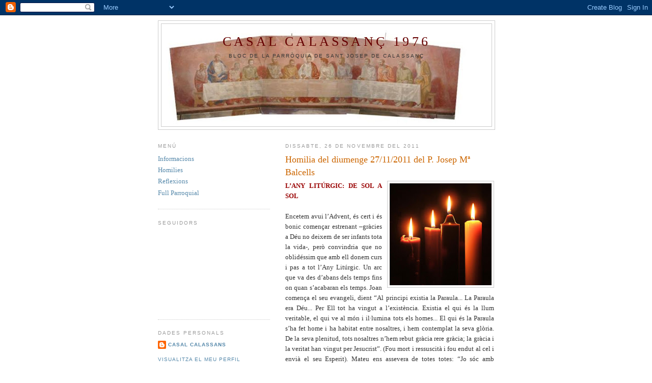

--- FILE ---
content_type: text/html; charset=UTF-8
request_url: https://calassans1976.blogspot.com/2011/11/
body_size: 26792
content:
<!DOCTYPE html>
<html dir='ltr'>
<head>
<link href='https://www.blogger.com/static/v1/widgets/2944754296-widget_css_bundle.css' rel='stylesheet' type='text/css'/>
<meta content='text/html; charset=UTF-8' http-equiv='Content-Type'/>
<meta content='blogger' name='generator'/>
<link href='https://calassans1976.blogspot.com/favicon.ico' rel='icon' type='image/x-icon'/>
<link href='http://calassans1976.blogspot.com/2011/11/' rel='canonical'/>
<link rel="alternate" type="application/atom+xml" title="Casal Calassanç 1976 - Atom" href="https://calassans1976.blogspot.com/feeds/posts/default" />
<link rel="alternate" type="application/rss+xml" title="Casal Calassanç 1976 - RSS" href="https://calassans1976.blogspot.com/feeds/posts/default?alt=rss" />
<link rel="service.post" type="application/atom+xml" title="Casal Calassanç 1976 - Atom" href="https://www.blogger.com/feeds/6322030707806608032/posts/default" />
<!--Can't find substitution for tag [blog.ieCssRetrofitLinks]-->
<meta content='http://calassans1976.blogspot.com/2011/11/' property='og:url'/>
<meta content='Casal Calassanç 1976' property='og:title'/>
<meta content='Bloc de la Parròquia de Sant Josep de Calassanç' property='og:description'/>
<title>Casal Calassanç 1976: de novembre 2011</title>
<style id='page-skin-1' type='text/css'><!--
/*
-----------------------------------------------
Blogger Template Style
Name:     Minima Lefty
Date:     14 Jul 2006
----------------------------------------------- */
/* Use this with templates/template-twocol.html */
body {
background:#ffffff;
margin:0;
color:#333333;
font:x-small Georgia Serif;
font-size/* */:/**/small;
font-size: /**/small;
text-align: center;
}
a:link {
color:#5588aa;
text-decoration:none;
}
a:visited {
color:#999999;
text-decoration:none;
}
a:hover {
color:#cc6600;
text-decoration:underline;
}
a img {
border-width:0;
}
/* Header
-----------------------------------------------
*/
#header-wrapper {
width:660px;
margin:0 auto 10px;
border:1px solid #cccccc;
}
#header-inner {
background-position: center;
margin-left: auto;
margin-right: auto;
}
#header {
margin: 5px;
border: 1px solid #cccccc;
text-align: center;
color:#660000;
}
#header h1 {
margin:5px 5px 0;
padding:15px 20px .25em;
line-height:1.2em;
text-transform:uppercase;
letter-spacing:.2em;
font: normal normal 200% Georgia, Serif;
}
#header a {
color:#660000;
text-decoration:none;
}
#header a:hover {
color:#660000;
}
#header .description {
margin:0 5px 5px;
padding:0 20px 15px;
max-width:700px;
text-transform:uppercase;
letter-spacing:.2em;
line-height: 1.4em;
font: normal normal 78% 'Trebuchet MS', Trebuchet, Arial, Verdana, Sans-serif;
color: #333333;
}
#header img {
margin-left: auto;
margin-right: auto;
}
/* Outer-Wrapper
----------------------------------------------- */
#outer-wrapper {
width: 660px;
margin:0 auto;
padding:10px;
text-align:left;
font: normal normal 100% Georgia, Serif;
}
#main-wrapper {
width: 410px;
float: right;
word-wrap: break-word; /* fix for long text breaking sidebar float in IE */
overflow: hidden;     /* fix for long non-text content breaking IE sidebar float */
}
#sidebar-wrapper {
width: 220px;
float: left;
word-wrap: break-word; /* fix for long text breaking sidebar float in IE */
overflow: hidden;     /* fix for long non-text content breaking IE sidebar float */
}
/* Headings
----------------------------------------------- */
h2 {
margin:1.5em 0 .75em;
font:normal normal 78% 'Trebuchet MS',Trebuchet,Arial,Verdana,Sans-serif;
line-height: 1.4em;
text-transform:uppercase;
letter-spacing:.2em;
color:#999999;
}
/* Posts
-----------------------------------------------
*/
h2.date-header {
margin:1.5em 0 .5em;
}
.post {
margin:.5em 0 1.5em;
border-bottom:1px dotted #cccccc;
padding-bottom:1.5em;
}
.post h3 {
margin:.25em 0 0;
padding:0 0 4px;
font-size:140%;
font-weight:normal;
line-height:1.4em;
color:#cc6600;
}
.post h3 a, .post h3 a:visited, .post h3 strong {
display:block;
text-decoration:none;
color:#cc6600;
font-weight:normal;
}
.post h3 strong, .post h3 a:hover {
color:#333333;
}
.post-body {
margin:0 0 .75em;
line-height:1.6em;
}
.post-body blockquote {
line-height:1.3em;
}
.post-footer {
margin: .75em 0;
color:#999999;
text-transform:uppercase;
letter-spacing:.1em;
font: normal normal 78% 'Trebuchet MS', Trebuchet, Arial, Verdana, Sans-serif;
line-height: 1.4em;
}
.comment-link {
margin-left:.6em;
}
.post img, table.tr-caption-container {
padding:4px;
border:1px solid #cccccc;
}
.tr-caption-container img {
border: none;
padding: 0;
}
.post blockquote {
margin:1em 20px;
}
.post blockquote p {
margin:.75em 0;
}
/* Comments
----------------------------------------------- */
#comments h4 {
margin:1em 0;
font-weight: bold;
line-height: 1.4em;
text-transform:uppercase;
letter-spacing:.2em;
color: #999999;
}
#comments-block {
margin:1em 0 1.5em;
line-height:1.6em;
}
#comments-block .comment-author {
margin:.5em 0;
}
#comments-block .comment-body {
margin:.25em 0 0;
}
#comments-block .comment-footer {
margin:-.25em 0 2em;
line-height: 1.4em;
text-transform:uppercase;
letter-spacing:.1em;
}
#comments-block .comment-body p {
margin:0 0 .75em;
}
.deleted-comment {
font-style:italic;
color:gray;
}
.feed-links {
clear: both;
line-height: 2.5em;
}
#blog-pager-newer-link {
float: left;
}
#blog-pager-older-link {
float: right;
}
#blog-pager {
text-align: center;
}
/* Sidebar Content
----------------------------------------------- */
.sidebar {
color: #666666;
line-height: 1.5em;
}
.sidebar ul {
list-style:none;
margin:0 0 0;
padding:0 0 0;
}
.sidebar li {
margin:0;
padding-top:0;
padding-right:0;
padding-bottom:.25em;
padding-left:15px;
text-indent:-15px;
line-height:1.5em;
}
.sidebar .widget, .main .widget {
border-bottom:1px dotted #cccccc;
margin:0 0 1.5em;
padding:0 0 1.5em;
}
.main .Blog {
border-bottom-width: 0;
}
/* Profile
----------------------------------------------- */
.profile-img {
float: left;
margin-top: 0;
margin-right: 5px;
margin-bottom: 5px;
margin-left: 0;
padding: 4px;
border: 1px solid #cccccc;
}
.profile-data {
margin:0;
text-transform:uppercase;
letter-spacing:.1em;
font: normal normal 78% 'Trebuchet MS', Trebuchet, Arial, Verdana, Sans-serif;
color: #999999;
font-weight: bold;
line-height: 1.6em;
}
.profile-datablock {
margin:.5em 0 .5em;
}
.profile-textblock {
margin: 0.5em 0;
line-height: 1.6em;
}
.profile-link {
font: normal normal 78% 'Trebuchet MS', Trebuchet, Arial, Verdana, Sans-serif;
text-transform: uppercase;
letter-spacing: .1em;
}
/* Footer
----------------------------------------------- */
#footer {
width:660px;
clear:both;
margin:0 auto;
padding-top:15px;
line-height: 1.6em;
text-transform:uppercase;
letter-spacing:.1em;
text-align: center;
}

--></style>
<link href='https://www.blogger.com/dyn-css/authorization.css?targetBlogID=6322030707806608032&amp;zx=da48f123-52fc-4aa8-ad7a-646c53713e61' media='none' onload='if(media!=&#39;all&#39;)media=&#39;all&#39;' rel='stylesheet'/><noscript><link href='https://www.blogger.com/dyn-css/authorization.css?targetBlogID=6322030707806608032&amp;zx=da48f123-52fc-4aa8-ad7a-646c53713e61' rel='stylesheet'/></noscript>
<meta name='google-adsense-platform-account' content='ca-host-pub-1556223355139109'/>
<meta name='google-adsense-platform-domain' content='blogspot.com'/>

</head>
<body>
<div class='navbar section' id='navbar'><div class='widget Navbar' data-version='1' id='Navbar1'><script type="text/javascript">
    function setAttributeOnload(object, attribute, val) {
      if(window.addEventListener) {
        window.addEventListener('load',
          function(){ object[attribute] = val; }, false);
      } else {
        window.attachEvent('onload', function(){ object[attribute] = val; });
      }
    }
  </script>
<div id="navbar-iframe-container"></div>
<script type="text/javascript" src="https://apis.google.com/js/platform.js"></script>
<script type="text/javascript">
      gapi.load("gapi.iframes:gapi.iframes.style.bubble", function() {
        if (gapi.iframes && gapi.iframes.getContext) {
          gapi.iframes.getContext().openChild({
              url: 'https://www.blogger.com/navbar/6322030707806608032?origin\x3dhttps://calassans1976.blogspot.com',
              where: document.getElementById("navbar-iframe-container"),
              id: "navbar-iframe"
          });
        }
      });
    </script><script type="text/javascript">
(function() {
var script = document.createElement('script');
script.type = 'text/javascript';
script.src = '//pagead2.googlesyndication.com/pagead/js/google_top_exp.js';
var head = document.getElementsByTagName('head')[0];
if (head) {
head.appendChild(script);
}})();
</script>
</div></div>
<div id='outer-wrapper'><div id='wrap2'>
<!-- skip links for text browsers -->
<span id='skiplinks' style='display:none;'>
<a href='#main'>skip to main </a> |
      <a href='#sidebar'>skip to sidebar</a>
</span>
<div id='header-wrapper'>
<div class='header section' id='header'><div class='widget Header' data-version='1' id='Header1'>
<div id='header-inner' style='background-image: url("https://blogger.googleusercontent.com/img/b/R29vZ2xl/AVvXsEixA2uPMg7g4TIOOzSeCBJGrAxmRULD9EMmCTGElnKGF9e-dNQgmetjBoFSA7Q0pZGpoFPf0FVAz1G3gbA7ewUF4OjXtKHaIIcXVaVTXE9UxiHTpPj_KsvMOi6DRTL_oMES6vesXqBvtnE/s600/sopar3B.jpg"); background-position: left; min-height: 196px; _height: 196px; background-repeat: no-repeat; '>
<div class='titlewrapper' style='background: transparent'>
<h1 class='title' style='background: transparent; border-width: 0px'>
<a href='https://calassans1976.blogspot.com/'>
Casal Calassanç 1976
</a>
</h1>
</div>
<div class='descriptionwrapper'>
<p class='description'><span>Bloc de la Parròquia de Sant Josep de Calassanç</span></p>
</div>
</div>
</div></div>
</div>
<div id='content-wrapper'>
<div id='crosscol-wrapper' style='text-align:center'>
<div class='crosscol no-items section' id='crosscol'></div>
</div>
<div id='main-wrapper'>
<div class='main section' id='main'><div class='widget Blog' data-version='1' id='Blog1'>
<div class='blog-posts hfeed'>

          <div class="date-outer">
        
<h2 class='date-header'><span>dissabte, 26 de novembre del 2011</span></h2>

          <div class="date-posts">
        
<div class='post-outer'>
<div class='post hentry uncustomized-post-template' itemprop='blogPost' itemscope='itemscope' itemtype='http://schema.org/BlogPosting'>
<meta content='https://blogger.googleusercontent.com/img/b/R29vZ2xl/AVvXsEgbOwXJewbqh6cYFPC0xk8MCORk5ZoD1ufWETefX1Q_u4Cz9h8Xw_FEEWC5bJd4VMRCKgWswizXbf1YjrQw6qtH2r7-alG6zobNi2HNnQniKhGyQhP7-1qrPpPG_TK_ms1Wur5Pwd18Prk/s200/advent.jpg' itemprop='image_url'/>
<meta content='6322030707806608032' itemprop='blogId'/>
<meta content='2977525153107899457' itemprop='postId'/>
<a name='2977525153107899457'></a>
<h3 class='post-title entry-title' itemprop='name'>
<a href='https://calassans1976.blogspot.com/2011/11/homilia-del-diumenge-27112011-del-p.html'>Homilia del diumenge 27/11/2011 del P. Josep Mª Balcells</a>
</h3>
<div class='post-header'>
<div class='post-header-line-1'></div>
</div>
<div class='post-body entry-content' id='post-body-2977525153107899457' itemprop='description articleBody'>
<div align="justify"><a href="https://blogger.googleusercontent.com/img/b/R29vZ2xl/AVvXsEgbOwXJewbqh6cYFPC0xk8MCORk5ZoD1ufWETefX1Q_u4Cz9h8Xw_FEEWC5bJd4VMRCKgWswizXbf1YjrQw6qtH2r7-alG6zobNi2HNnQniKhGyQhP7-1qrPpPG_TK_ms1Wur5Pwd18Prk/s1600/advent.jpg"><img alt="" border="0" id="BLOGGER_PHOTO_ID_5679212733672084578" src="https://blogger.googleusercontent.com/img/b/R29vZ2xl/AVvXsEgbOwXJewbqh6cYFPC0xk8MCORk5ZoD1ufWETefX1Q_u4Cz9h8Xw_FEEWC5bJd4VMRCKgWswizXbf1YjrQw6qtH2r7-alG6zobNi2HNnQniKhGyQhP7-1qrPpPG_TK_ms1Wur5Pwd18Prk/s200/advent.jpg" style="FLOAT: right; MARGIN: 0px 0px 10px 10px; WIDTH: 200px; CURSOR: hand; HEIGHT: 200px" /></a> <strong><span style="color:#990000;">L&#8217;ANY LITÚRGIC: DE SOL A SOL<br /></span></strong><br />Encetem avui l&#8217;Advent, és cert i és bonic començar estrenant &#8211;gràcies a Déu no deixem de ser infants tota la vida-, però convindria que no oblidéssim que amb ell donem curs i pas a tot l&#8217;Any Litúrgic. Un arc que va des d&#8217;abans dels temps fins on quan s&#8217;acabaran els temps. Joan comença el seu evangeli, dient &#8220;Al principi existia la Paraula... La Paraula era Déu... Per Ell tot ha vingut a l&#8217;existència. Existia el qui és la llum veritable, el qui ve al món i il&#183;lumina tots els homes... El qui és la Paraula s&#8217;ha fet home i ha habitat entre nosaltres, i hem contemplat la seva glòria. De la seva plenitud, tots nosaltres n&#8217;hem rebut gràcia rere gràcia; la gràcia i la veritat han vingut per Jesucrist&#8221;. (Fou mort i ressuscità i fou endut al cel i envià el seu Esperit). Mateu ens assevera de totes totes: &#8220;Jo sóc amb vosaltres, dia rere dia, fins a la fi del món&#8221;. I Zacaries és qui ens profetitzarà que en l&#8217;entremig, en el temps: &#8220;Perquè (Déu) ens estima, ens visitarà un sol que ve del cel, per il&#183;luminar els qui viuen a la fosca, a les ombres de la mort i guiar els nostres passos per camins de pau&#8221;. Tenim ja configurat així tot l&#8217;any litúrgic: abasta tota la història del creat i de la humanitat: &#8220;Tot recapitulat en Crist&#8221;. I això és el que celebrem en la litúrgia en el gir anual i destacant com concentrant-lo en el diumenge (dia del sol, que ja ho era pels pagans, ara convertit en el dia del Sol, Jesucrist Ressuscitat, el dia més important, plenitud del sàbbat, en resposta setmanal a la invitació de Jesús: &#8220;feu això en memòria meva&#8221;, celebració pasqual intensiva) i, de seguida històricament, feta coextensiva en la celebració cabdal de la Pasqua, pic de la serralada, amb aigües a tots vessants. Dada, aquesta, de la història de com es formà l&#8217;entramat de l&#8217;any litúrgic. Primer fou el diumenge; després en sortí l&#8217;arquitectura de tot l&#8217;any litúrgic, amb la Resurrecció com a punt central de referiment. Cada dia, a més a més, des de l&#8217;aurora, passant pel zenit, fins a la posta és també la gran al&#183;legoria del &#8220;Crist, ahir i avui, Principi i Fi, Alfa i Omega. D&#8217;Ell són els temps i els segles. A Ell la glòria i el poder per tota l&#8217;eternitat. Amén. &#8220;Que la llum de Crist ressuscitat gloriosament dissipi les tenebres del cor i de l&#8217;esperit&#8221;. I amb la llum auroral del Crist, cada any litúrgic ens posem en marxa a partir de l&#8217;Advent. Per a la litúrgia cada dia és Pasqua, ho són tots els dies eucarístics, on compartim vida, passió, mort i resurrecció de Jesucrist en l&#8217;Església i personalment. L&#8217;arc iris litúrgic: Advent, Nadal, Epifania, Quaresma, Setmana Santa (Sant Sopar, Passió, Mort, Resurrecció), Ascensió, Pentecosta, Festes de durant l&#8217;any, Festa de Crist Rei (fi dels temps) quan Déu ho serà tot en tots, natura inclosa. (Sant Pau ens ho diu taxativament). Tot (natura, història, humanitat sencera), tot en tot i en tots.<br /><br />Emprèn, doncs, volada avui aquest Sol que ens il&#183;luminarà i escalfarà i ens embellirà des del presagi multicolor de &#8220;l&#8217;aurora encesa&#8221;, passant pel sol esplendent de migdia fins al captard de cada dia i de la història personal de cap a cap i de tota la nissaga humana. Les nostres petites històries dins de la gran Història, il&#183;luminades totes elles pel Sol de Déu, Història de Salvació. Així amb tota la seva magnificència ho ha vist el poeta Narcís Comadira en el pròleg del seu llibre &#8220;Les paraules alades&#8221;, on fa el gran elogi de l&#8217;any litúrgic, més aviat des d&#8217;un punt de vista estètic i emotiu, de sentit aconseguit i intensament copsat, tot presentant-lo com a art total. &#8220;Una representació dramàtica total que integra lletra i música, acció i instal&#183;lació (lloc i escenografia que crea significat): drama joiós, i que dura tot un any. És una obra superior als drames lírics d&#8217;aquell Wagner que volia precisament arribar a l&#8217;art total. L&#8217;Any litúrgic seria, doncs &#8211;aspectes teològics i pastorals a part- l&#8217;Òpera de Déu. El cant gregorià, la cera dels ciris, l&#8217;oli consagrat, l&#8217;aigua beneïda, l&#8217;arquitectura, l&#8217;atrezzo d&#8217;orfebreria, escultura i pintura, jocs de llum, els oficiants, un públic que és més que públic... Si això es perd, &#8220;Occident haurà perdut una de les seves millors obres d&#8217;art&#8221;.<br /><br />&#8220;Llum, llum&#8221;, que deia Goethe en morir. Això és la resposta de l&#8217;any Litúrgic: Paraula, Acció, Presència (narració, commemoració i celebració del misteri de l&#8217;Encarnació, Passió, Mort i Resurrecció de Jesús, que n&#8217;és el protagonista i que ens aniran &#8220;transfigurant&#8221;, de tast en tast, amb el SOL de les nostres vides, vivificades, a imatge i semblança del Crist Transfigurat i Ressuscitat. Aquesta visió assolellada d&#8217;un Sol &#8211;valguin les redundàncies a posta volgudes- que ha entrat endins de la nostra humanitat i que irradia tothom, de sol a sol, d&#8217;alba a crepuscle. ...M&#8217;he deixat portar per ressonàncies del Petit Príncep. Ja m&#8217;ho sabreu dispensar. És l&#8217;encís d&#8217;aquell &#8220;planeta, el més petit de tots, on només hi cabien un fanal i un fanaler. És preciós. Poseu el punt de llibre al capítol VI i passeu al XIV i rellegiu-los i embadaliu-vos-hi. Amb aquest final que els lliga tots dos. &#8220;Sospirà (el Petit Príncep) amb tristesa i digué: - Aquest és l&#8217;únic de qui hauria pogut fer-me amic. Però el seu planeta és massa petit. No hi ha lloc per a dos. Allò que el Petit Príncep no gosava confessar-se era que enyorava aquell planeta beneït a causa, sobretot, &#161;de les mil quatre-centes postes de sol en vint-i-quatre hores!&#8221; No sabem el què valen aquestes postes tardorals. &#161;Oh, bellesa!<br /><br />Posta de sol (Festa de Crist Rei) i albada, l&#8217;Advent: fi i principi: tot el cicle nadalenc amb el prefaci dels temps més carregats d&#8217;esperances, que es desclou en el goig immarcescible de saber i sentir que Déu en Crist (Sol que ve del cel) se&#8217;ns ha badat &#8211;poncella- en el cor... &#161;Ai, Teilhard, potser hi tindria quelcom a dir (&#8220;La Missa sobre tot el Món&#8221;)!, ell que havia connectat Creació, Encarnació i Acabament final &#8211;també dit Parusia-, i que uneix l&#8217;Encarnació, l&#8217;Església i Eucaristia. Aquests tres misteris ens revelen per excel&#183;lència la iniciativa divina de la salvació, la intervenció redemptora de la vida de la humanitat; en aquests tres misteris la humanitat pren consciència de la seva impotència fonamental. La consagració eucarística fa presents, en la vida militant de l&#8217;Església d&#8217;avui, la consagració acomplerta i la victòria final. A partir de l&#8217;Eucaristia són renovades la fe i l&#8217;esperança per perseverar en el bon combat; a partir d&#8217;aquí som enviats, consagrats i fortificats per Crist perquè acomplim fins a la fi, la nostra tasca en la humanitat i en el món&#8221;.<br /><br />Llegim en el document del concili Vat.II sobre la Sagrada Litúrgia: &#8220;L&#8217;Església no ha parat mai de reunir-se per celebrar el misteri pasqual, llegint el que es referia a Ell en totes les Escriptures, celebrant l&#8217;Eucaristia, en la qual es fa present la victòria i el triomf de la mort de Crist, i donant alhora gràcies a Déu pel seu do inefable en el Crist Jesús, &#8220;A lloança de la seva glòria&#8221;, per la virtut de l&#8217;Esperit Sant&#8221;.<br /><br />&#8220;Jesucrist és sempre present en la seva Església, sobretot en les accions litúrgiques... Aquesta obra tan gran, amb la qual Déu és perfectament glorificat i els homes se santifiquen, el Crist s&#8217;uneix sempre a l&#8217;Església, la seva estimadíssima Esposa, que l&#8217;invoca com a Senyor seu i per Ell dóna culte al Pare etern... Per això, tota celebració litúrgica, com a obra del Crist Sacerdot i del seu Cos que és l&#8217;Església, és eminentment acció sagrada, l&#8217;eficiència de la qual no es pot comparar ni en dignitat ni en grau a cap acció de l&#8217;Església&#8221;. Tot i que &#8220;la sagrada litúrgia no exhaureix pas tota l&#8217;activitat de l&#8217;Església, amb tot, la litúrgia és el cim al qual tendeix l&#8217;acció de l&#8217;Església i, a la vegada, la font d&#8217;on brolla tota la seva força: ja que els treballs apostòlics s&#8217;encaminen a això: que tots els qui han estat fets fills de Déu en l&#8217;Església, participin en el Sacrifici i el Sopar del Senyor. I la litúrgia empeny els fidels a esdevenir, un cop saciats amb els &#8220;sagraments pasquals&#8221;, &#8220;un sol cor en la pietat&#8221;; demana que mantinguin vivent allò que reberen per la fe&#8221;; i la renovació de l&#8217;Aliança de Déu amb els homes, en l&#8217;Eucaristia, encén i porta els fidels a la caritat esperonadora del Crist. Per tant, la gràcia ens ve de la litúrgia i, sobretot, de l&#8217;Eucaristia com de la font i obté, amb la màxima eficàcia, aquella santificació dels homes en Crist i aquella glorificació de Déu on s&#8217;encaminen, com a fi, totes les altres obres de l&#8217;Església&#8221;.<br /><br />&#8220;Cal que els pastors d&#8217;ànimes persegueixin amb constància i paciència la instrucció litúrgica i la participació activa dels fidels, interna i externa, d&#8217;acord amb la seva edat, estament, forma de vida i grau de cultura religiosa. L&#8217;Església, doncs, intenta amb cura sol&#183;lícita, que els cristians no assisteixin a aquest misteri de fe com a espectadors estranys i muts, sinó que, entenent-lo bé a través dels ritus i les pregàries, participin en l&#8217;acció sagrada de manera conscient, piadosa i activa, siguin instruïts per la Paraula de Déu, reconfortats a la taula del Cos del Senyor, donin gràcies a Déu, aprenguin a oferir-se quan s&#8217;ofereix la Víctima Immaculada, no solament per les mans del sacerdot sinó juntament amb ell, i cada dia es trobin més perfectes, per la mediació del Crist, en la unitat en Déu i entre ells mateixos, perquè, finalment, Déu sigui tot en tots&#8221;. &#8220;El nostre Salvador, a l&#8217;últim Sopar, la nit en que era lliurat, va establir el Sacrifici eucarístic del seu Cos i Sang, amb el qual havia de perpetuar pels segles el sacrifici de la creu fins al seu retorn, deixant així a la seva estimada Esposa, l&#8217;Església, un memorial de la seva mort i resurrecció; sagrament de pietat, senyal d&#8217;unitat, lligam de caritat, convit pasqual, en el que es rep el Crist, l&#8217;ànima s&#8217;omple de gràcia, i se&#8217;ns dóna penyora de la glòria futura&#8221;.<br /><br />Hem de concloure aquestes pinzellades sobre la importància de la litúrgia en cadascú de nosaltres, sabent que la Missa és &#161;massa missa! per a molts de nosaltres... Si no la celebrem amb una fe ben alluentada, ben preparada, amb concentració intensiva i oberts a l&#8217;acció del Senyor Transfigurant, ens podem quedar &#8211;llàstima seria- en les nostres eucaristies en l&#8217;àmbit de la pietat, més que en l&#8217;experiència de la participació real, per bé que no visible, de la persona de Jesús, el nostre Salvador. Vertaderament: &#161;Misteri de la fe! La fe es pressuposa, s&#8217;exerceix, madura, s&#8217;alimenta i esdevé la pregustació de l&#8217;Inefable. Sense fe no hi pot haver ni litúrgia, ni eucaristia, ni goig de l&#8217;esperança, ni el fogar d&#8217;un amor, per petit que sigui, caliu sota tanta cendra. &#161;Quan, quan, quan n&#8217;aprendrem...!<br /><br /><em><span style="color:#990000;">Diumenge I d&#8217;Advent, 27 de novembre de 2011. Barcelona<br /><br /></span></em><br /><strong>Lema, leimotiv de tots els Advents passats, presents i venidors:<br /><br /></strong>Mentre esperem<br />l&#8217;acompliment de la nostra esperança:<br />la manifestació de Jesucrist,<br />el nostre Salvador.<br /><br /><strong>Aclamació:</strong> Perquè són vostres, per sempre, el Regne, el Poder i la Glòria<br /><br /></div><br /><div align="justify"></div>
<div style='clear: both;'></div>
</div>
<div class='post-footer'>
<div class='post-footer-line post-footer-line-1'>
<span class='post-author vcard'>
Publicat per
<span class='fn' itemprop='author' itemscope='itemscope' itemtype='http://schema.org/Person'>
<meta content='https://www.blogger.com/profile/15334967046230543660' itemprop='url'/>
<a class='g-profile' href='https://www.blogger.com/profile/15334967046230543660' rel='author' title='author profile'>
<span itemprop='name'>casal calassans</span>
</a>
</span>
</span>
<span class='post-timestamp'>
a
<meta content='http://calassans1976.blogspot.com/2011/11/homilia-del-diumenge-27112011-del-p.html' itemprop='url'/>
<a class='timestamp-link' href='https://calassans1976.blogspot.com/2011/11/homilia-del-diumenge-27112011-del-p.html' rel='bookmark' title='permanent link'><abbr class='published' itemprop='datePublished' title='2011-11-26T09:00:00+01:00'>9:00</abbr></a>
</span>
<span class='post-comment-link'>
<a class='comment-link' href='https://www.blogger.com/comment/fullpage/post/6322030707806608032/2977525153107899457' onclick='javascript:window.open(this.href, "bloggerPopup", "toolbar=0,location=0,statusbar=1,menubar=0,scrollbars=yes,width=640,height=500"); return false;'>
Cap comentari:
  </a>
</span>
<span class='post-icons'>
<span class='item-control blog-admin pid-835350944'>
<a href='https://www.blogger.com/post-edit.g?blogID=6322030707806608032&postID=2977525153107899457&from=pencil' title='Modificar el missatge'>
<img alt='' class='icon-action' height='18' src='https://resources.blogblog.com/img/icon18_edit_allbkg.gif' width='18'/>
</a>
</span>
</span>
<div class='post-share-buttons goog-inline-block'>
</div>
</div>
<div class='post-footer-line post-footer-line-2'>
<span class='post-labels'>
Etiquetes de comentaris:
<a href='https://calassans1976.blogspot.com/search/label/homilia%2027%2F11%2F11' rel='tag'>homilia 27/11/11</a>
</span>
</div>
<div class='post-footer-line post-footer-line-3'>
<span class='post-location'>
</span>
</div>
</div>
</div>
</div>

          </div></div>
        

          <div class="date-outer">
        
<h2 class='date-header'><span>diumenge, 20 de novembre del 2011</span></h2>

          <div class="date-posts">
        
<div class='post-outer'>
<div class='post hentry uncustomized-post-template' itemprop='blogPost' itemscope='itemscope' itemtype='http://schema.org/BlogPosting'>
<meta content='https://blogger.googleusercontent.com/img/b/R29vZ2xl/AVvXsEitjEaqsEtXj755h29dCn-9zx-c4G_x6U6PZ0cVU_ILX7n_AvcgsZhattqeQWX6kCJG9W4rVtWYvDhSoyk9QPnLq1FnaUNYbsD_Y8DC9jsHyfQo0lXnmevc4q-WoGL-5r80RUf_Xj7BM68/s200/CrisrR.jpg' itemprop='image_url'/>
<meta content='6322030707806608032' itemprop='blogId'/>
<meta content='3432206758087249226' itemprop='postId'/>
<a name='3432206758087249226'></a>
<h3 class='post-title entry-title' itemprop='name'>
<a href='https://calassans1976.blogspot.com/2011/11/homilia-del-diumenge-20112011-del-p.html'>Homilia del diumenge 20/11/2011 del P. Josep Mª Balcells</a>
</h3>
<div class='post-header'>
<div class='post-header-line-1'></div>
</div>
<div class='post-body entry-content' id='post-body-3432206758087249226' itemprop='description articleBody'>
<div align="justify"><a href="https://blogger.googleusercontent.com/img/b/R29vZ2xl/AVvXsEitjEaqsEtXj755h29dCn-9zx-c4G_x6U6PZ0cVU_ILX7n_AvcgsZhattqeQWX6kCJG9W4rVtWYvDhSoyk9QPnLq1FnaUNYbsD_Y8DC9jsHyfQo0lXnmevc4q-WoGL-5r80RUf_Xj7BM68/s1600/CrisrR.jpg"><img alt="" border="0" id="BLOGGER_PHOTO_ID_5676985057475622370" src="https://blogger.googleusercontent.com/img/b/R29vZ2xl/AVvXsEitjEaqsEtXj755h29dCn-9zx-c4G_x6U6PZ0cVU_ILX7n_AvcgsZhattqeQWX6kCJG9W4rVtWYvDhSoyk9QPnLq1FnaUNYbsD_Y8DC9jsHyfQo0lXnmevc4q-WoGL-5r80RUf_Xj7BM68/s200/CrisrR.jpg" style="FLOAT: right; MARGIN: 0px 0px 10px 10px; WIDTH: 200px; CURSOR: hand; HEIGHT: 200px" /></a> <strong><span style="color:#990000;">EL FI ÉS EL MEU PRINCIPI<br /></span></strong><br />Darrerament, una novel&#183;la i el film corresponent han posat d&#8217;actualitat un llarg col&#183;loqui promogut per un pare amb el seu fill, que ve a ser com el seu testament espiritual. Després d&#8217;una vida apassionant i apassionada en la que ha fet acopi d&#8217;experiència i de maduresa, vol que el fill la rebi com el tresor i el secret desvelat de la seva peripècia vital. Penso no fer cap tort ni cap tergiversació en utilitzar-lo com a resposta a la festa de Crist Rei, festa que fa el cim de l&#8217;any litúrgic, i on es dóna la millor i definitiva interpretació de tota ètica possible. L&#8217;evangeli d&#8217;avui és la coronació de l&#8217;ensenyament de Jesús, en forma senzilla de judici. Sense les retòriques acostumades en presentar el Judici Final, en versió &#8211;diríem- no apocalíptica, el Mestre escenifica el secret que donarà l&#8217;última motivació-sorpresa per part de tots, a l&#8217;hora de fer el recompte i balanç de la vida viscuda des de l&#8217;òptica de la síntesi del viure evangèlic. Ens hi podríem perdre fent la típica relació de les nostres mancances com qui compta una per una les nostres accions. Avança Jesús sorprenentment la profecia de com serem jutjats tothom, en darrera instància. És una anticipació, un descobrir &#8220;el joc i les cartes&#8221;, per tal que sabent quin serà el raser i el calibrador que utilitzarà Jesucrist, una vegada més com a Pastor i Mestre que anticipa possibles sorpreses, com per no haver de fer de Jutge, quan sigui l&#8217;hora final, quan ja tot estigui &#8220;dat i beneït o a l&#8217;inrevés &#8220;dat i maleït&#8221;. El secret del viure ofert a tothom, als que creuen en Jesucrist i els que no en tenen ni consciència ni tan sols coneixement. Tots seran judicats a través d&#8217;una transferència d&#8217;identitat. És una de les pàgines més transparents de l&#8217;evangeli: seran beneïts tots els que hagin fet l&#8217;opció i compromís actiu en pro de la humanitat en les seves concrecions, amb un sobretot per als més oblidats, els menystinguts. L&#8217;opció preferencial pels pobres, feta pel Concili, no sempre atesa, ni molt menys.<br /><br />El Senyor no feu en vida &#8211;i li reconeixen els mateixos fariseus- ni farà a l&#8217;hora de passar els comptes darrers, distincions identitàries: tots fills de Déu; i seran judicats com a persones humanes en el sentit més ple: mirarà només el cor bolcat en la misericòrdia, en els qui actuen en favor dels més petits, dels no valorats, dels que són tinguts com no res. Jesús divinitza l&#8217;humanisme; no hi ha valor més gran que el qui s&#8217;atansa a un altre que té necessitat de ser ajudat, de ser amorosit &#8211;&#161;quina expressió més bonica i més trencadora!-. Teló de fons sempre: la Paràbola integral del Bon Samarità. No hi ha fronteres de les que solem posar, ni de races, ni colors, ni religions. &#191;Recordeu la cançó: &#8220;&#191;De qué color és la piel de Dios?&#8221; Només es valorarà la humanitat, humanitzada, com diu Casaldàliga, a partir de la proximitat, que vol dir aproximació física, cordial, personalitzada. Com més enllà anem en direcció al necessitat, més humans ens farem, ells i nosaltres, i més divinitzats ens veurà i judicarà el Mestre i Pastor. &#191;Recordeu també allò de Terenci: &#8220;No considero aliè a mi res del que és humà&#8221;. &#161;Ai, el menysteniment de les humanitats, de tot el que ens porti a descobrir i reafermar la dignitat humana. &#8220;Creients i no creients estan gairebé d&#8217;acord que tot allò que hi ha a la terra s&#8217;ha d&#8217;ordenar a l&#8217;home com al seu centre i a la seva culminació&#8221;.<br /><br />He de retornar una vegada més al Concili Vaticà II, al document &#8220;L&#8217;Església en el món d&#8217;avui&#8221;: &#8220;El misteri de l&#8217;home no s&#8217;aclareix veritablement, sinó en el misteri del Verb encarnat. Crist és el nou Adam (en qui tenim atorgada la gràcia original, contrapunt del pecat original), en qui en la revelació del misteri del Pare i del seu amor,manifesta plenament l&#8217;home a si mateix i li descobreix la seva vocació altíssima. Ens ha restituït la semblança divina a tothom. Ell per la seva encarnació -perquè la natura humana ha estat assumida, no pas absorbida- per això mateix ha estat elevada a una dignitat sublim, en certa manera s&#8217;ha unit amb tots els homes. Tothom participa de la natura divina. Tot el que es pugui dir no sols és vàlid per als cristians, sinó també per els homes de bona voluntat, en el cor dels quals la gràcia actua d&#8217;una manera invisible. Crist va morir per tots i l&#8217;última vocació de l&#8217;home és veritablement una sola, és a dir, divina&#8221;.<br /><br />Casaldàliga en rebre el Premi Internacional Catalunya 2006 s&#8217;enfila a l&#8217;hora de posar les causes per les quals creu que li han ofert aquesta distinció. Són en una atropellada seqüència: &#8220;Les causes dels drets de les persones i dels pobles; sobretot de les persones i dels pobles marginats i fins i tot prohibits. Causes meves, però també de tots nosaltres: causes d&#8217;aquesta petita Església de Sâo Félix do Araguaia, en nom de les quals ja ha donat suor i fins i tot sang. Causes específiques de la Nostra Amèrica: la terra, l&#8217;aigua, l&#8217;ecologia; les nacions indígenes; el poble negre; la solidaritat; la veritable integració continental; l&#8217;erradicació de qualsevol marginació; de qualsevol imperialisme, de qualsevol colonialisme; del diàleg interreligiós i intercultural; la superació d&#8217;aquest estat d&#8217;esquizofrènia humana que és l&#8217;existència d&#8217;un primer món i d&#8217;un tercer món (i d&#8217;un quart món també) quan som un sol món, la gran família humana, filla del Déu de la vida.<br /><br />&#8220;L&#8217;objectiu i la mediació de totes aquestes causes nostres es poden formular en aquest postulat: humanitzar la humanitat practicant la proximitat. &#191;És una utopia? &#161;L&#8217;evangeli és una utopia encara més gran! Adaptant la paraula del poeta, vaig titular així la meva última circular: &#8220;Utopia necessària com el pa de cada dia&#8221;. No la utopia quimèrica que ens duria a un &#8220;no-lloc&#8221;, sinó un procés esperançat que navega cap a un &#8220;altre lloc&#8221;, un &#8220;bon lloc&#8221;: eutopia&#8221;.<br /><br />&#8220;La tasca més essencial de la humanitat és la tasca d&#8217;humanitzar-se. Humanitzar la humanitat és la missió de tots, de totes, de cadascú i cadascuna de nosaltres. La ciència, la tècnica, el progrés, només són dignes del nostre pensament i de les nostres mans si ens humanitzen més. M&#8217;he de fer pròxim descobrint el pròxim, buscant-lo, acollint-lo, donant o donant-me al seu servei. Només estimo el pròxim en la mesura en què surto &#8211;lliure, obert, solidari- acostant-m&#8217;hi, acostant-lo a mi.<br /><br />&#8220;La humanitat no s&#8217;humanitza amb aparells i formulacions (útils al seu temps i de la forma adequada), sinó amb l&#8217;aproximació humana de cadascun i cadascuna, de cada persona i de cada poble. Humanitzar la humanitat, practicant la proximitat. La teologia de l&#8217;Alliberament ens ha recordat que la veritable ortodòxia es verifica en l&#8217;ortopraxi. L&#8217;essència de Déu &#8220;consisteix a estimar&#8221; ens diu al NT la primera carta de Joan (4, 8. 16)... &#8220;Humanitzem-nos per sempre més, humanitzem-nos sempre, practicant la proximitat.&#8221;<br /><br />Ara és l&#8217;hora de donar raó del títol que podia semblar a primera vista estrany. El final de tot l&#8217;ensenyament de Jesús és com el testament final on lligant en sorprenent síntesi ens exemplifica què i com podem estimar Déu i els germans. &#191;Qui no hi veu en aquest: &#8220;Veniu, beneïts del meu Pare, preneu possessió del Regne que Ell us tenia preparat des de la creació del món&#8221;, qui no hi endevina un ressò de les Benaurances del Sermò de la Muntanya? Benaurats perquè han estat beneïts. Hi ha hagut un diví traspàs d&#8217;imatges i semblances entre Jesucrist i els humils i humiliats.<br /><br />Cal tenir el cor ben agraït perquè el final i la finalitat de l&#8217;ensenyament de Jesús ens dóna pas a un nou començament. Déu és a prop, tant com ho pugui ser qualsevol persona. Servim-lo, estem advertits, estem iniciats en el secret evangèlic. Fem de Bons Samaritans. No som estrangers de ningú i ningú ens és aliè. Un altre món és possible, un altra vivència del servei i acolliment ens obren els ulls, les mans i el cor: Misericòrdia. Fer, fer fer i deixar fer. &#8220;Solo en el amor està mi ejercicio&#8221;. Tornem a començar il&#183;luminats per &#8220;l&#8217;examen avant la letre&#8221;. &#161;Quina Festa de Crist Rei més humana i a tocar de peus al terra de l&#8217;evangeli! M&#8217;hi he trobat a cor que vols. I &#191;tu?<br /><br /><em><span style="color:#990000;">Festa de nostre Senyor Jesucrist, Rei de tot el món, 20 de novembre del 2011 Barcelona</span></em> </div>
<div style='clear: both;'></div>
</div>
<div class='post-footer'>
<div class='post-footer-line post-footer-line-1'>
<span class='post-author vcard'>
Publicat per
<span class='fn' itemprop='author' itemscope='itemscope' itemtype='http://schema.org/Person'>
<meta content='https://www.blogger.com/profile/15334967046230543660' itemprop='url'/>
<a class='g-profile' href='https://www.blogger.com/profile/15334967046230543660' rel='author' title='author profile'>
<span itemprop='name'>casal calassans</span>
</a>
</span>
</span>
<span class='post-timestamp'>
a
<meta content='http://calassans1976.blogspot.com/2011/11/homilia-del-diumenge-20112011-del-p.html' itemprop='url'/>
<a class='timestamp-link' href='https://calassans1976.blogspot.com/2011/11/homilia-del-diumenge-20112011-del-p.html' rel='bookmark' title='permanent link'><abbr class='published' itemprop='datePublished' title='2011-11-20T08:57:00+01:00'>8:57</abbr></a>
</span>
<span class='post-comment-link'>
<a class='comment-link' href='https://www.blogger.com/comment/fullpage/post/6322030707806608032/3432206758087249226' onclick='javascript:window.open(this.href, "bloggerPopup", "toolbar=0,location=0,statusbar=1,menubar=0,scrollbars=yes,width=640,height=500"); return false;'>
Cap comentari:
  </a>
</span>
<span class='post-icons'>
<span class='item-control blog-admin pid-835350944'>
<a href='https://www.blogger.com/post-edit.g?blogID=6322030707806608032&postID=3432206758087249226&from=pencil' title='Modificar el missatge'>
<img alt='' class='icon-action' height='18' src='https://resources.blogblog.com/img/icon18_edit_allbkg.gif' width='18'/>
</a>
</span>
</span>
<div class='post-share-buttons goog-inline-block'>
</div>
</div>
<div class='post-footer-line post-footer-line-2'>
<span class='post-labels'>
Etiquetes de comentaris:
<a href='https://calassans1976.blogspot.com/search/label/homilia%2020%2F11%2811' rel='tag'>homilia 20/11(11</a>
</span>
</div>
<div class='post-footer-line post-footer-line-3'>
<span class='post-location'>
</span>
</div>
</div>
</div>
</div>

          </div></div>
        

          <div class="date-outer">
        
<h2 class='date-header'><span>divendres, 11 de novembre del 2011</span></h2>

          <div class="date-posts">
        
<div class='post-outer'>
<div class='post hentry uncustomized-post-template' itemprop='blogPost' itemscope='itemscope' itemtype='http://schema.org/BlogPosting'>
<meta content='https://blogger.googleusercontent.com/img/b/R29vZ2xl/AVvXsEjXX2vs-5GetA3mL9qOCoPVkxUHfNNr4JA0azf7tkOrptn_Bgs1kYvf0FC50AWbc6Vdvj7rf0TB_1zSAw7EAlSmFKCwUWV9YOpyiC9G0YitRKGTBwBVyZ9yQXkCr2O0P-8o4VUIKMS0-gY/s200/talents.jpg' itemprop='image_url'/>
<meta content='6322030707806608032' itemprop='blogId'/>
<meta content='4665156918262866590' itemprop='postId'/>
<a name='4665156918262866590'></a>
<h3 class='post-title entry-title' itemprop='name'>
<a href='https://calassans1976.blogspot.com/2011/11/homilia-del-siumenge-13112011-del-p.html'>Homilia del siumenge 13/11/2011 del P. Josep Mª Balcells</a>
</h3>
<div class='post-header'>
<div class='post-header-line-1'></div>
</div>
<div class='post-body entry-content' id='post-body-4665156918262866590' itemprop='description articleBody'>
<div align="justify"><a href="https://blogger.googleusercontent.com/img/b/R29vZ2xl/AVvXsEjXX2vs-5GetA3mL9qOCoPVkxUHfNNr4JA0azf7tkOrptn_Bgs1kYvf0FC50AWbc6Vdvj7rf0TB_1zSAw7EAlSmFKCwUWV9YOpyiC9G0YitRKGTBwBVyZ9yQXkCr2O0P-8o4VUIKMS0-gY/s1600/talents.jpg"><img alt="" border="0" id="BLOGGER_PHOTO_ID_5673803742422377858" src="https://blogger.googleusercontent.com/img/b/R29vZ2xl/AVvXsEjXX2vs-5GetA3mL9qOCoPVkxUHfNNr4JA0azf7tkOrptn_Bgs1kYvf0FC50AWbc6Vdvj7rf0TB_1zSAw7EAlSmFKCwUWV9YOpyiC9G0YitRKGTBwBVyZ9yQXkCr2O0P-8o4VUIKMS0-gY/s200/talents.jpg" style="FLOAT: left; MARGIN: 0px 10px 10px 0px; WIDTH: 173px; CURSOR: hand; HEIGHT: 200px" /></a> <strong><span style="color:#990000;">FINAL DE TRAJECTE<br /><br /></span></strong>Estem acomiadant-nos de Mateu que ha estat el nostre company de ruta d&#8217;aquest any litúrgic. Hem de donar-li gràcies perquè ens ha permès d&#8217;introduir-nos en l&#8217;ànima de Jesús a través de la narració del seu evangeli, És oportú de citar Pau que fa explícit el fruit de tota evangelització, quan diu: &#8220;Que consolidi amb la força del seu Esperit allò que sou en el vostre interior; que per la fe, faci habitar el Crist en els vostres cors, i així, arrelats i fonamentats en l&#8217;amor, sigueu capaços de comprendre , amb tot el poble sant, l&#8217;amplada i la llargada, l&#8217;alçada i la profunditat de l&#8217;amor de Crist; que arribeu a conèixer aquest amor que sobrepassa tot coneixement i, així, entreu del tot a la plenitud de Déu&#8221;. Cinc grans discursos estructuren l&#8217;evangeli de Mateu: 1.- Proclamació del Regne (començament del ministeri i el sermó de la muntanya: cap. 3 - 7) 2.- Ministeri a Galilea (miracles i sermó missional: &#8220;aneu&#8221;: 8 - 10) 3.- Controvèrsies i hostilitats dels caps religiosos i les paràboles del Regne: 11 &#8211; 13,52). 4.- Formació dels deixebles i el sermó sobre l&#8217;Església: 13, 53 - 18, 35) 5.- Jerusalem (discussions i trampes de part del jueus i el sermó escatològic: 19,1 &#8211; 25) Pertanyen a aquesta última part els evangelis d&#8217;aquests darrers diumenges i les dues paràboles finals: la de les deu donzelles i la dels talents, que correspon a la litúrgia d&#8217;avui). Després, ja acomiadat Mateu, entrarem en la clausura de tot l&#8217;any amb la festa de Crist Rei. I sense transició ja s&#8217;obrirà pas un nou advent i l&#8217;ascensió cap a Nadal... &#191;Seria molt demanar-vos llegir pausadament directament de Mateu des del capítol 20 fins al 25 inclòs? Entendríeu millor el desenllaç de la missió evangelitzadora de Jesús, tràgica i alliçonadora, que acaba amb un judici final que no té res a veure amb l&#8217;imaginari apocalíptic de la vall de Josafat que encara ens cueja a molts de nosaltres... Sense termes apocalíptics resulta molt més colpidora.<br /><br />Acabem, no podia ser d&#8217;altra manera, amb la darrera paràbola, la dels talents, que és com una reflexió sobre com ens ha anat el progrés evangèlic del nostre viure al llarg del camí litúrgic, anyal. Paràbola de les oportunitats que hem tingut de fer fructificar els dons que hem rebut de Déu. Sota la figura dels talents, &#161;una fortunassa! Un talent era l&#8217;equivalent a 21&#8217;7 kg. de plata. &#161;No et dic pas res! Posa Jesús la figura simbòlica, &#191;desorbitada? dels talents per significar la confiança extraordinària de l&#8217;amo amb els seus administradors. A cadascú segons les seves capacitats. L&#8217;amo ens coneix molt bé i és esplèndid amb cadascú de nosaltres. Tothom té possibilitats segons les qualitats pròpies. Hem passat de la quantificació del què ens dóna a la qualificació de les nostres dotacions personals. De fortuna material hem passat a la dotació de la persona Per això la lectura que habitualment n&#8217;hem fet són de qualitats personals que hem de conèixer, agrair i posar-nos a treballar de ferm, no sigui cas que ens trobéssim a última hora com el que va tornar el denari sense haver-lo rendibilitzat. Servent dolent i gandul. I, a més, inútil. Tot plegat un fracàs de vida inoperant...<br /><br />José Antonio Marina ha escrit un llibre molt interessant titulat &#8220;La educación del talento&#8221;. &#8220;El talent és la intel&#183;ligència pràctica que ens permet utilitzar bé les nostres habilitats i capacitats per tal de dirigir la nostra acció vers una vida aconseguida, plena. Saber utilitzar bé la intel&#183;ligència és el nostre poder, la que s&#8217;usa per a aconseguir objectius importants. Intel&#183;ligència, una bona gestió de les emocions i les virtuts de l&#8217;acció, com la tenacitat, l&#8217;esforç, la resistència a la frustració&#8221;. No em resisteixo a posar les característiques de les persones que tenen aquest talent bàsic:<br /><br />No depenen de motivacions externes, sinó que saben automotivar-se<br />Aprenen a controlar els seus impulsos<br />Saben quan s&#8217;ha de perseverar i quan s&#8217;ha de canviar d&#8217;objectiu.<br />Saben treure el màxim profit de les seves capacitats, saben jugar bé &#8220;les pròpies cartes&#8221;.<br />Tradueixen el pensament en acció.<br />Es proposen objectius concrets.<br />Completen les tasques.<br />Tenen iniciativa.<br />No tenen por al fracàs.<br />No deixen les coses pel dia següent.<br />Accepten les crítiques justes.<br />Rebutgen l&#8217;autocompassió.<br />Són in-dependents.<br />Tracten de superar les dificultats personals.<br />Es concentren en els seus objectius.<br />No tracten de fer massa coses a la vegada, ni massa poques.<br />Tenen capacitat per ajornar la gratificació.<br />Saben veure al mateix temps tant el bosc com els arbres.<br />Tenen un nivell raonable d&#8217;autoconfiança.<br />Equilibren el pensament analític, el creatiu i el pràctic.<br /><br />Qualitats que gairebé totes fan referència a l&#8217;acció, a la manera com utilitzem les nostres capacitats bàsiques (pensament analític, creatiu i pràctic)<br /><br />Gardner diu que la millor contribució que podem fer a una persona per promoure el seu creixement és ajudar-la a trobar la parcel&#183;la en la que té les millors facultats personals, en la que es poden aprofitar plenament i en la que se sentin satisfets i preparats. Per això distingeix set intel&#183;ligències diferents. I serà molt &#8211;impossible- que no trobi algun aspecte que li permeti treballar-se. Aquest aspecte descobert custodia el seu talent. Ho ve a reblar un altre autor que en el seu llibre &#8220;El cerebro se cambia a sí mismo&#8221; fa aquesta afirmació: &#8220;Cadascú de nosaltres és capaç d&#8217;aprendre un conjunt increïblement gran d&#8217;habilitats i de capacitats al llarg de la nostra vida, recreant així la història de l&#8217;evolució cultural , gràcies a la plasticitat cerebral&#8221;. Ja, per tancar el raonament, Marina posa aquests recursos fonamentals que constitueixen el Talent, i que s&#8217;han de fomentar tot al llarg del procés educatiu:<br />Una idea del món de veritat-veritat, rica, àmplia i plena de possibilitats.<br />Un pensar fluid, rigorós, creatiu, capaç de resoldre problemes.<br />Un to vital actiu, segur de si mateix, optimista i resistent.<br />L&#8217;aprenentatge de la llibertat: la construcció de la voluntat, la responsabilitat personal, la formació de la consciència moral i les virtuts de l&#8217;acció.<br />El llenguatge. La comunicació amb nosaltres mateixos i amb els altres. Comprendre i expressar.<br />La sociabilitat, els sentiments socials, les activitats pro-socials, la recerca de la justícia.<br />&#8220;Tots aquests recursos són HÀBITS, és a dir estructures mentals estables, adquirides per repetició, i que estableixen pautes de resposta i d&#8217;acció&#8221;.<br /><br />No està bé proposar una autoavaluació després immediatament de dir per on podria anar l&#8217;examen. Hi ha d&#8217;haver temps i exercitació per entremig, i sobretot formar un hàbit, que no és gens fàcil. El que sí podríem suggerir és que es tinguessin en compte aquests factors de bona gestió dels nostres talents. La psicologia o digueu-li com vulgueu també és camí d&#8217;evangeli, &#191;o no? Valem més del que creiem respecte de nosaltres mateixos. Tots amb els talents a disposició. Tenim tot un any per endavant. Amb matisacions, aquesta vegada tenim un aprovat polític, que se&#8217;n deia. Qui vulgui apujar nota que es presenti a nous exàmens. La vida és la que ens examina a cada moment.<br /><br />No he volgut anar pels camins del moralisme com podia haver-ho fet. Ja sabeu que aquesta no és la meva manera d&#8217;entendre la saviesa evangèlica. Fets i no sols paraules. L&#8217;evangeli és el millor motor per als nostres talents, que la gràcia de l&#8217;Esperit ens ajudarà a descobrir-los. La figuració de Mateu és l&#8217;home. Tot home i tots els homes. &#161;Diana!<br /><br />Sentència final: &#8220;A tot aquell que té, li donaran encara més i en tindrà a vessar; però al qui no té, li prendran fins allò que li queda&#8221;.<br /><br /><em><span style="color:#990000;">Diumenge XXXIII de durant l&#8217;any, 13 de novembre de 2011. Barcelona</span></em></div>
<div style='clear: both;'></div>
</div>
<div class='post-footer'>
<div class='post-footer-line post-footer-line-1'>
<span class='post-author vcard'>
Publicat per
<span class='fn' itemprop='author' itemscope='itemscope' itemtype='http://schema.org/Person'>
<meta content='https://www.blogger.com/profile/15334967046230543660' itemprop='url'/>
<a class='g-profile' href='https://www.blogger.com/profile/15334967046230543660' rel='author' title='author profile'>
<span itemprop='name'>casal calassans</span>
</a>
</span>
</span>
<span class='post-timestamp'>
a
<meta content='http://calassans1976.blogspot.com/2011/11/homilia-del-siumenge-13112011-del-p.html' itemprop='url'/>
<a class='timestamp-link' href='https://calassans1976.blogspot.com/2011/11/homilia-del-siumenge-13112011-del-p.html' rel='bookmark' title='permanent link'><abbr class='published' itemprop='datePublished' title='2011-11-11T19:10:00+01:00'>19:10</abbr></a>
</span>
<span class='post-comment-link'>
<a class='comment-link' href='https://www.blogger.com/comment/fullpage/post/6322030707806608032/4665156918262866590' onclick='javascript:window.open(this.href, "bloggerPopup", "toolbar=0,location=0,statusbar=1,menubar=0,scrollbars=yes,width=640,height=500"); return false;'>
Cap comentari:
  </a>
</span>
<span class='post-icons'>
<span class='item-control blog-admin pid-835350944'>
<a href='https://www.blogger.com/post-edit.g?blogID=6322030707806608032&postID=4665156918262866590&from=pencil' title='Modificar el missatge'>
<img alt='' class='icon-action' height='18' src='https://resources.blogblog.com/img/icon18_edit_allbkg.gif' width='18'/>
</a>
</span>
</span>
<div class='post-share-buttons goog-inline-block'>
</div>
</div>
<div class='post-footer-line post-footer-line-2'>
<span class='post-labels'>
Etiquetes de comentaris:
<a href='https://calassans1976.blogspot.com/search/label/homilia%2013%2F11%2F11' rel='tag'>homilia 13/11/11</a>
</span>
</div>
<div class='post-footer-line post-footer-line-3'>
<span class='post-location'>
</span>
</div>
</div>
</div>
</div>

          </div></div>
        

          <div class="date-outer">
        
<h2 class='date-header'><span>divendres, 4 de novembre del 2011</span></h2>

          <div class="date-posts">
        
<div class='post-outer'>
<div class='post hentry uncustomized-post-template' itemprop='blogPost' itemscope='itemscope' itemtype='http://schema.org/BlogPosting'>
<meta content='https://blogger.googleusercontent.com/img/b/R29vZ2xl/AVvXsEiRHknslWTLVDLIt-UZruNW2bERPkfCjIzysnzcV5mkQMVLqrrhyphenhyphentDWc2BizP-VVUwWvjLkAdcXABwo40ZJgkHQLZe9q7ueC0rL3K5t6Ea33I6DQ3IlTo1jSmZqgtUjbPhkf-WELH_XTdM/s200/0611.jpg' itemprop='image_url'/>
<meta content='6322030707806608032' itemprop='blogId'/>
<meta content='5872169876843398049' itemprop='postId'/>
<a name='5872169876843398049'></a>
<h3 class='post-title entry-title' itemprop='name'>
<a href='https://calassans1976.blogspot.com/2011/11/homilia-del-diumenge-06112011-del-p.html'>Homilia del diumenge 06/11/2011 del P. Josep Mª Balcells</a>
</h3>
<div class='post-header'>
<div class='post-header-line-1'></div>
</div>
<div class='post-body entry-content' id='post-body-5872169876843398049' itemprop='description articleBody'>
<div align="justify">Balcells<a href="https://blogger.googleusercontent.com/img/b/R29vZ2xl/AVvXsEiRHknslWTLVDLIt-UZruNW2bERPkfCjIzysnzcV5mkQMVLqrrhyphenhyphentDWc2BizP-VVUwWvjLkAdcXABwo40ZJgkHQLZe9q7ueC0rL3K5t6Ea33I6DQ3IlTo1jSmZqgtUjbPhkf-WELH_XTdM/s1600/0611.jpg"><img alt="" border="0" id="BLOGGER_PHOTO_ID_5671198291409014898" src="https://blogger.googleusercontent.com/img/b/R29vZ2xl/AVvXsEiRHknslWTLVDLIt-UZruNW2bERPkfCjIzysnzcV5mkQMVLqrrhyphenhyphentDWc2BizP-VVUwWvjLkAdcXABwo40ZJgkHQLZe9q7ueC0rL3K5t6Ea33I6DQ3IlTo1jSmZqgtUjbPhkf-WELH_XTdM/s200/0611.jpg" style="FLOAT: right; MARGIN: 0px 0px 10px 10px; WIDTH: 178px; CURSOR: hand; HEIGHT: 200px" /></a> <strong><span style="color:#990000;">EL SENY I LA RAUXA<br /></span></strong><br />Ha canviat de ple l&#8217;escenari dels darrers diumenges. Ja no és la polèmica encesa i juntament amb ella la darrera invitació del Mestre a la &#8220;plana major&#8221; d&#8217;Israel a descobrir els &#8220;signes dels temps messiànics&#8221; que s&#8217;estan precipitant per moments en els darrers dies de la vida de Jesús. El Mestre, coratjós, s&#8217;ha introduït a posta a la gola del llop, jugant les últimes cartes. Va a desvetllar-los els ulls del cor dins del cau mateix de la llopada. És arriscat, ho sap, però no vol deixar de fer la crida fins l&#8217;últim moment. Acaba el capítol 23, que és el que hem anat deixatant darrerament i culmina amb el plany sobre Jerusalem, ple d&#8217;amorosa sol&#183;licitud: &#8220;Jerusalem, Jerusalem quantes vegades he pretès d&#8217;aixoplugar-vos com la lloca els seus pollets...&#8221;<br /><br />Avui comencem els capítols 24 i 25 que van aparellats, amb les narracions del que s&#8217;anomena el gènere apocalíptic, molt del gust dels contemporanis de Jesús. Els agradarien de ben segur les nostres pel&#183;lícules de sang i fetge (Apocalipsi now), de cataclismes que precedien la recomposició de cels i terra... La cosa venia de lluny. L&#8217;AT n&#8217;anava ple.<br /><br />S&#8217;obren pas, ja en el cap. 25, les dues últimes paràboles de Mateu que contenen les dues lliçons de fidelitat, de preparació contínua envers tots els esdeveniments finals, apocalíptics. Sempre amb la precisa alternativa de seny, perspicàcia, previsió, per un cantó i de rauxa, de precipitació, de resposta sobre la marxa, no ben pensada i improcedent, impulsiva. Avui, la paràbola és la de les deu donzelles d&#8217;acompanyament nupcial, en espera d&#8217;una retardada arribada de l&#8217;Espòs. Amb un final tan clamorosament oposat. Unes, entrant a noces, felices, fent seguici a l&#8217;Espòs i, les altres, sentint-se rebutjades, trucant a deshora a les portes de palau: &#8220;Senyor, Senyor, obriu-nos&#8221;. &#8220;Us asseguro que no us conec&#8221;. Pitjor resposta no es pot pensar ni dir... Són, per contraposició, conegudes com de família, només les que entren al Banquet de noces, prefiguració aquesta de la Comunió que s&#8217;esdevé, assegudes a la Taula del Regne. Ara, ja aquí, en la joiosa seguretat de la Comunió en Crist, efectiva per la fe i, més endavant, en l&#8217;acompliment de la nostra esperança, és a dir: &#8220;en la plena manifestació de Jesucrist, el nostre Salvador&#8221;.<br /><br />Quedarà per diumenge vinent la que sempre n&#8217;hem dit la paràbola dels talents. Ja hi entrarem... Notem, si més no, la concomitància temàtica: les ultimitats, en definitiva, l&#8217;entrar o no en el Regne. Totes dues paràboles englobant la millor i pitjor resposta possibles, per tal de fer-nos apressar en l&#8217;àmbit sostingut de la fidelitat i de la curosa i amorosa vigilància, allò que pren el nom d&#8217;amor fidel.<br /><br />I si ho llegíssim directament del NT, com seria aconsellable, a més a més, amb el passatge del &#8220;judici&#8221; que segueix &#8211;en aquest famós capítol 25, &#161;el de la santedat dels ateus!, que se n&#8217;ha pogut dir- descobriríem on es pot trobar Jesús, ara i aquí: en l&#8217;exercici de les lluminoses obres de misericòrdia. En la descoberta fonamental: &#8220;Quan ho fèieu a un d&#8217;aquests pobres, malalts, afamats, necessitats de tota mena de necessitat, a mi m&#8217;ho heu fet&#8221;. Tant sigui conscientment com, oh meravella, sense saber-ne el secret de la identificació que s&#8217;hi amaga. Fer el bé a tothom, només veient i subvenint les necessitats, siguin de qui sigui. &#191;Recordeu &#8220;La Visita Inesperada&#8221;? Excel&#183;lent paràbola del nostre inoblidable Barrachina. Rèplica, a imitació de la paràbola d&#8217;avui.<br /><br />L&#8217;advertiment del no saber ni el dia ni l&#8217;hora amaga tant la nostra insipiència, no sols de localització horària i geogràfica, sinó sobretot la del sentit: el per què i el per a què. Som homes i dones pastats en incerteses. Com diu un comentarista: és més de destacar el cantó positiu d&#8217;estar &#8220;sempre a punt&#8221;, que no pas la tremolina pel no saber quan, ni on ni com.<br /><br />&#191;Què és l&#8217;espera del Regne, sinó el retrobament segur amb qui hi ha una relació d&#8217;estima i de servei agraït? El Regne ja és en el vostre cor, diu Jesús, i és sempre la participació en la festa de bodes. Acabarem compartint taula i festa, intimitat joiosa.<br /><br />&#191;Qui es casa? &#191;Amb qui es casa? No som pas un ornament, noies que fan &#8220;bonica&#8221; i bella la festa d&#8217;entrada, i res més. Som part integrant de la festa. És com un tot inimaginable. Tots de família, tots a taula amb el cartellet propi identificador davant la vaixella, i tots a gaudir de la sobretaula més amigable. La vigilància és amor i espera. Pot retardar-se l&#8217;Espòs, però sabem que tard o d&#8217;hora arribarà, i enmig del Crit de Presència, tots els qui tinguin la torxa encesa, l&#8217;oli a punt, previsors, faran seguici i entrada solemne. Per les paraules de Pau sabem que tots hi fem el paper d&#8217;Esposa, que n&#8217;és l&#8217;Església i nosaltres en i amb Ella. El Cos Místic que enllaça amb la Comunió dels Sants. Transmutació d&#8217;escenari i de significació... El cel ofert en una safata de plata.<br /><br />Aprovisionar, preparar, mantenir la flama avivada. Quina imatge més bonica de la fe viscuda en els contratemps. És nit profunda. Podem endormiscar-nos &#8211;&#161;és tan humà!-, però de sobte hi haurà en la nit el crit de festa i d&#8217;exultació: &#8220;&#161;Heus aquí l&#8217;Espòs, sortiu a rebre&#8217;l&#8221;. Quin despertar més discordant entre les &#8220;assenyades&#8221; i les &#8220;desassenyades&#8221;, aquestes en la seva proposta arrauxada de poder compartir l&#8217;oli, i la resposta de seny de que no n&#8217;hi hauria prou per a totes deu, marca la divisòria entre totes elles. Goig de tots els atents i preparats, dels previsors. Corredisses d&#8217;última hora de les que van espiritades... El previsor &#8211;per a mi el grau de més alta intel&#183;ligència- és el que atén a les possibles i tan humanes imprevisions. No és por al futur; és el seny de saber que les tardances i imprevistos poden sorgir a cada moment i poden fer l&#8217;espera llarga. Amb tot, no obliden el que els toca fer. Oli de reserva, unes; un ciri trencat, les altres.<br /><br />Surt aquí glorificada la nostra característica identitària del seny, segons diuen. Arribada l&#8217;hora discriminatòria, només qui &#8220;es porta l&#8217;oli&#8221;, que diem, podrà mantenir la torxa en flama viva. Tot l&#8217;altre és rauxa, és improcedent, impracticable. És l&#8217;&#8221;hora&#8221; de la veritat: Qui té la làmpada encesa, entrarà al goig de la festa; les altres seran &#8220;desconegudes&#8221; per l&#8217;Espòs. No eren a la porta com les altres. Han fet tard. No han fet les coses a temps. Quina expressió tan dura: &#161;Han fet tard! Toc d&#8217;atenció. No es poden improvisar les solucions en temps d&#8217;urgència. És tan humà, tan tristament humà, adonar-se de les coses importants, quan ja han passat. Ens hem perdut en dilacions. L&#8217;ara i aquí és l&#8217;ara i aquí; tot l&#8217;altre és fum, és res, ben bé, res.<br /><br />No és una amenaça, més bé exhortació. Les assenyades són les que ho encerten. Deixem en desconsol a les altres, no hi podem fer res. Seria bo de llegir els esdeveniments en positiu. Som del món, venim del món de la por i acostumem a llegir les coses del revés. Tinguem el seny de preveure i de veure-ho tot en positiu. Així ens seran més motivadores les previsions. És la versió evangèlica d&#8217;avui, hem de ser proactius. Deixar les pors , i ancorar-nos al goig de l&#8217;esperança. Sempre acostumen a anar juntes: esperança i goig. El goig profund de l&#8217;esperança és auto-motivador. El Nou Testament acaba, precisament en l&#8217;Apocalipsi, amb el crit &#8220;&#161;Maranà Tha!&#8221;: &#8220;&#161;Veniu, Senyor Jesús!&#8221;. Senyor, ves venint a compàs del meu viure. &#8220;T&#8217;esperem&#8221;. S&#8217;insinua ja l&#8217;albada d&#8217;un Advent permanent. Petició encoratjadora d&#8217;esperança i d&#8217;un gaudiós agraïment per la gràcia que ens prevé, que ens acompanya i que ens sortirà al pas a cada moment. No por, sinó l&#8217;alegria esperada de &#8220;continuar pujant fet ja el cim&#8221;. (Bucay)<br /><br />Trobo encertadíssima la poesia d&#8217;un entranyable amic, en Ramon, que pocs dies abans de morir traduïa així els seus sentiments més íntims. No podent escriure, la dictà i fou la seva esposa la que la va escriure i ens l&#8217;ha donat a conèixer. Poesia de fe, esperança ferma i goig inaugural. &#8220;L&#8217;espòs és aquí sortiu a rebre&#8217;l&#8221;. El seny de sempre, Ramon, ara t&#8217;ha obert de bat a bat la porta. Has entrat de ple al Regne.<br /><br />&#8220;El veire de terrissa,<br />que al venir al món<br />entre les mans portaves,<br />ja l&#8217;has omplert.<br />D&#8217;estrelles, de cendra;<br />només Déu sap la proporció precisa.<br /><br />La gent pensa i comenta,<br />però per a mi, que amb pas trèmol camino,<br />on els prats verds i l&#8217;estany blau<br />dels somnis són ja veritat,<br />ara és quan tot comença<br /><br /><em><span style="color:#990000;">Diumenge XXXII de durant l&#8217;any, 6 de novembre de 2011</span></em>, després de celebrar les festes de l&#8217;Església Triomfant: Tots Sants i el Record dels nostres finats. Estem als últims articles de fe del Credo. Acostumo a proclamar-los amb èmfasi: La Comunió dels sants, La remissió dels pecats, La resurrecció dels morts, i la vida perdurable. AMÉN. En aquesta escaiença tant íntima de Comunió, Resurrecció i Vida perdurable, a petició d&#8217;algunes persones poso aquesta poesia de Charles Péguy:<br /><br />&#8220;La mort no és res,<br />jo tan sols sóc a l&#8217;altra riba.<br />jo sóc jo i vosaltres sou vosaltres,<br />ho seré per sempre.<br />Anomeneu-me pel nom<br />que sempre m&#8217;heu anomenat.<br />Parleu com sempre ho heu fet;<br />No empreu pas un to diferent,<br />ni solemne ni trist.<br />Continueu rient<br />Del que ens rèiem junts.<br />Reseu, somrieu, pensant en mi.<br />Que el meu nom sigui pronunciat<br />a casa nostra, com sempre s&#8217;ha fet:<br />sense èmfasi ni angoixa.<br />La vida significa el que sempre ha significat,<br />l&#8217;eix és el que sempre ha estat,<br />el fil no s&#8217;ha pas trencat.<br />Si estic en el vostre pensament,<br />parleu de mi,<br />encara que estigui fora de la vostra vida.<br />Jo us espero, no sóc pas lluny,<br />just a l&#8217;altre costat del camí. </div>
<div style='clear: both;'></div>
</div>
<div class='post-footer'>
<div class='post-footer-line post-footer-line-1'>
<span class='post-author vcard'>
Publicat per
<span class='fn' itemprop='author' itemscope='itemscope' itemtype='http://schema.org/Person'>
<meta content='https://www.blogger.com/profile/15334967046230543660' itemprop='url'/>
<a class='g-profile' href='https://www.blogger.com/profile/15334967046230543660' rel='author' title='author profile'>
<span itemprop='name'>casal calassans</span>
</a>
</span>
</span>
<span class='post-timestamp'>
a
<meta content='http://calassans1976.blogspot.com/2011/11/homilia-del-diumenge-06112011-del-p.html' itemprop='url'/>
<a class='timestamp-link' href='https://calassans1976.blogspot.com/2011/11/homilia-del-diumenge-06112011-del-p.html' rel='bookmark' title='permanent link'><abbr class='published' itemprop='datePublished' title='2011-11-04T18:38:00+01:00'>18:38</abbr></a>
</span>
<span class='post-comment-link'>
<a class='comment-link' href='https://www.blogger.com/comment/fullpage/post/6322030707806608032/5872169876843398049' onclick='javascript:window.open(this.href, "bloggerPopup", "toolbar=0,location=0,statusbar=1,menubar=0,scrollbars=yes,width=640,height=500"); return false;'>
Cap comentari:
  </a>
</span>
<span class='post-icons'>
<span class='item-control blog-admin pid-835350944'>
<a href='https://www.blogger.com/post-edit.g?blogID=6322030707806608032&postID=5872169876843398049&from=pencil' title='Modificar el missatge'>
<img alt='' class='icon-action' height='18' src='https://resources.blogblog.com/img/icon18_edit_allbkg.gif' width='18'/>
</a>
</span>
</span>
<div class='post-share-buttons goog-inline-block'>
</div>
</div>
<div class='post-footer-line post-footer-line-2'>
<span class='post-labels'>
Etiquetes de comentaris:
<a href='https://calassans1976.blogspot.com/search/label/homilia%2006%2F11%2F2011' rel='tag'>homilia 06/11/2011</a>
</span>
</div>
<div class='post-footer-line post-footer-line-3'>
<span class='post-location'>
</span>
</div>
</div>
</div>
</div>

        </div></div>
      
</div>
<div class='blog-pager' id='blog-pager'>
<span id='blog-pager-newer-link'>
<a class='blog-pager-newer-link' href='https://calassans1976.blogspot.com/search?updated-max=2012-01-15T14:17:00%2B01:00&amp;max-results=7&amp;reverse-paginate=true' id='Blog1_blog-pager-newer-link' title='Missatges més recents'>Missatges més recents</a>
</span>
<span id='blog-pager-older-link'>
<a class='blog-pager-older-link' href='https://calassans1976.blogspot.com/search?updated-max=2011-11-04T18:38:00%2B01:00&amp;max-results=7' id='Blog1_blog-pager-older-link' title='Missatges més antics'>Missatges més antics</a>
</span>
<a class='home-link' href='https://calassans1976.blogspot.com/'>Inici</a>
</div>
<div class='clear'></div>
<div class='blog-feeds'>
<div class='feed-links'>
Subscriure's a:
<a class='feed-link' href='https://calassans1976.blogspot.com/feeds/posts/default' target='_blank' type='application/atom+xml'>Comentaris (Atom)</a>
</div>
</div>
</div></div>
</div>
<div id='sidebar-wrapper'>
<div class='sidebar section' id='sidebar'><div class='widget LinkList' data-version='1' id='LinkList1'>
<h2>Menú</h2>
<div class='widget-content'>
<ul>
<li><a href='http://calassans-informacions.blogspot.com/'>Informacions</a></li>
<li><a href='http://calassans1976.blogspot.com/'>Homilies</a></li>
<li><a href='http://calassans-reflexions.blogspot.com/'>Reflexions</a></li>
<li><a href='http://fparroquialcalassans.blogspot.com/'>Full Parroquial</a></li>
</ul>
<div class='clear'></div>
</div>
</div><div class='widget Followers' data-version='1' id='Followers1'>
<h2 class='title'>Seguidors</h2>
<div class='widget-content'>
<div id='Followers1-wrapper'>
<div style='margin-right:2px;'>
<div><script type="text/javascript" src="https://apis.google.com/js/platform.js"></script>
<div id="followers-iframe-container"></div>
<script type="text/javascript">
    window.followersIframe = null;
    function followersIframeOpen(url) {
      gapi.load("gapi.iframes", function() {
        if (gapi.iframes && gapi.iframes.getContext) {
          window.followersIframe = gapi.iframes.getContext().openChild({
            url: url,
            where: document.getElementById("followers-iframe-container"),
            messageHandlersFilter: gapi.iframes.CROSS_ORIGIN_IFRAMES_FILTER,
            messageHandlers: {
              '_ready': function(obj) {
                window.followersIframe.getIframeEl().height = obj.height;
              },
              'reset': function() {
                window.followersIframe.close();
                followersIframeOpen("https://www.blogger.com/followers/frame/6322030707806608032?colors\x3dCgt0cmFuc3BhcmVudBILdHJhbnNwYXJlbnQaByM2NjY2NjYiByM1NTg4YWEqByNmZmZmZmYyByNjYzY2MDA6ByM2NjY2NjZCByM1NTg4YWFKByMzMzMzMzNSByM1NTg4YWFaC3RyYW5zcGFyZW50\x26pageSize\x3d21\x26hl\x3dca\x26origin\x3dhttps://calassans1976.blogspot.com");
              },
              'open': function(url) {
                window.followersIframe.close();
                followersIframeOpen(url);
              }
            }
          });
        }
      });
    }
    followersIframeOpen("https://www.blogger.com/followers/frame/6322030707806608032?colors\x3dCgt0cmFuc3BhcmVudBILdHJhbnNwYXJlbnQaByM2NjY2NjYiByM1NTg4YWEqByNmZmZmZmYyByNjYzY2MDA6ByM2NjY2NjZCByM1NTg4YWFKByMzMzMzMzNSByM1NTg4YWFaC3RyYW5zcGFyZW50\x26pageSize\x3d21\x26hl\x3dca\x26origin\x3dhttps://calassans1976.blogspot.com");
  </script></div>
</div>
</div>
<div class='clear'></div>
</div>
</div><div class='widget Profile' data-version='1' id='Profile1'>
<h2>Dades personals</h2>
<div class='widget-content'>
<dl class='profile-datablock'>
<dt class='profile-data'>
<a class='profile-name-link g-profile' href='https://www.blogger.com/profile/15334967046230543660' rel='author' style='background-image: url(//www.blogger.com/img/logo-16.png);'>
casal calassans
</a>
</dt>
</dl>
<a class='profile-link' href='https://www.blogger.com/profile/15334967046230543660' rel='author'>Visualitza el meu perfil complet</a>
<div class='clear'></div>
</div>
</div><div class='widget BlogArchive' data-version='1' id='BlogArchive1'>
<h2>Arxiu del blog</h2>
<div class='widget-content'>
<div id='ArchiveList'>
<div id='BlogArchive1_ArchiveList'>
<ul class='hierarchy'>
<li class='archivedate collapsed'>
<a class='toggle' href='javascript:void(0)'>
<span class='zippy'>

        &#9658;&#160;
      
</span>
</a>
<a class='post-count-link' href='https://calassans1976.blogspot.com/2026/'>
2026
</a>
<span class='post-count' dir='ltr'>(3)</span>
<ul class='hierarchy'>
<li class='archivedate collapsed'>
<a class='toggle' href='javascript:void(0)'>
<span class='zippy'>

        &#9658;&#160;
      
</span>
</a>
<a class='post-count-link' href='https://calassans1976.blogspot.com/2026/01/'>
de gener
</a>
<span class='post-count' dir='ltr'>(3)</span>
</li>
</ul>
</li>
</ul>
<ul class='hierarchy'>
<li class='archivedate collapsed'>
<a class='toggle' href='javascript:void(0)'>
<span class='zippy'>

        &#9658;&#160;
      
</span>
</a>
<a class='post-count-link' href='https://calassans1976.blogspot.com/2025/'>
2025
</a>
<span class='post-count' dir='ltr'>(50)</span>
<ul class='hierarchy'>
<li class='archivedate collapsed'>
<a class='toggle' href='javascript:void(0)'>
<span class='zippy'>

        &#9658;&#160;
      
</span>
</a>
<a class='post-count-link' href='https://calassans1976.blogspot.com/2025/12/'>
de desembre
</a>
<span class='post-count' dir='ltr'>(4)</span>
</li>
</ul>
<ul class='hierarchy'>
<li class='archivedate collapsed'>
<a class='toggle' href='javascript:void(0)'>
<span class='zippy'>

        &#9658;&#160;
      
</span>
</a>
<a class='post-count-link' href='https://calassans1976.blogspot.com/2025/11/'>
de novembre
</a>
<span class='post-count' dir='ltr'>(4)</span>
</li>
</ul>
<ul class='hierarchy'>
<li class='archivedate collapsed'>
<a class='toggle' href='javascript:void(0)'>
<span class='zippy'>

        &#9658;&#160;
      
</span>
</a>
<a class='post-count-link' href='https://calassans1976.blogspot.com/2025/10/'>
d&#8217;octubre
</a>
<span class='post-count' dir='ltr'>(4)</span>
</li>
</ul>
<ul class='hierarchy'>
<li class='archivedate collapsed'>
<a class='toggle' href='javascript:void(0)'>
<span class='zippy'>

        &#9658;&#160;
      
</span>
</a>
<a class='post-count-link' href='https://calassans1976.blogspot.com/2025/09/'>
de setembre
</a>
<span class='post-count' dir='ltr'>(4)</span>
</li>
</ul>
<ul class='hierarchy'>
<li class='archivedate collapsed'>
<a class='toggle' href='javascript:void(0)'>
<span class='zippy'>

        &#9658;&#160;
      
</span>
</a>
<a class='post-count-link' href='https://calassans1976.blogspot.com/2025/08/'>
d&#8217;agost
</a>
<span class='post-count' dir='ltr'>(5)</span>
</li>
</ul>
<ul class='hierarchy'>
<li class='archivedate collapsed'>
<a class='toggle' href='javascript:void(0)'>
<span class='zippy'>

        &#9658;&#160;
      
</span>
</a>
<a class='post-count-link' href='https://calassans1976.blogspot.com/2025/07/'>
de juliol
</a>
<span class='post-count' dir='ltr'>(4)</span>
</li>
</ul>
<ul class='hierarchy'>
<li class='archivedate collapsed'>
<a class='toggle' href='javascript:void(0)'>
<span class='zippy'>

        &#9658;&#160;
      
</span>
</a>
<a class='post-count-link' href='https://calassans1976.blogspot.com/2025/06/'>
de juny
</a>
<span class='post-count' dir='ltr'>(5)</span>
</li>
</ul>
<ul class='hierarchy'>
<li class='archivedate collapsed'>
<a class='toggle' href='javascript:void(0)'>
<span class='zippy'>

        &#9658;&#160;
      
</span>
</a>
<a class='post-count-link' href='https://calassans1976.blogspot.com/2025/05/'>
de maig
</a>
<span class='post-count' dir='ltr'>(3)</span>
</li>
</ul>
<ul class='hierarchy'>
<li class='archivedate collapsed'>
<a class='toggle' href='javascript:void(0)'>
<span class='zippy'>

        &#9658;&#160;
      
</span>
</a>
<a class='post-count-link' href='https://calassans1976.blogspot.com/2025/04/'>
d&#8217;abril
</a>
<span class='post-count' dir='ltr'>(4)</span>
</li>
</ul>
<ul class='hierarchy'>
<li class='archivedate collapsed'>
<a class='toggle' href='javascript:void(0)'>
<span class='zippy'>

        &#9658;&#160;
      
</span>
</a>
<a class='post-count-link' href='https://calassans1976.blogspot.com/2025/03/'>
de març
</a>
<span class='post-count' dir='ltr'>(5)</span>
</li>
</ul>
<ul class='hierarchy'>
<li class='archivedate collapsed'>
<a class='toggle' href='javascript:void(0)'>
<span class='zippy'>

        &#9658;&#160;
      
</span>
</a>
<a class='post-count-link' href='https://calassans1976.blogspot.com/2025/02/'>
de febrer
</a>
<span class='post-count' dir='ltr'>(4)</span>
</li>
</ul>
<ul class='hierarchy'>
<li class='archivedate collapsed'>
<a class='toggle' href='javascript:void(0)'>
<span class='zippy'>

        &#9658;&#160;
      
</span>
</a>
<a class='post-count-link' href='https://calassans1976.blogspot.com/2025/01/'>
de gener
</a>
<span class='post-count' dir='ltr'>(4)</span>
</li>
</ul>
</li>
</ul>
<ul class='hierarchy'>
<li class='archivedate collapsed'>
<a class='toggle' href='javascript:void(0)'>
<span class='zippy'>

        &#9658;&#160;
      
</span>
</a>
<a class='post-count-link' href='https://calassans1976.blogspot.com/2024/'>
2024
</a>
<span class='post-count' dir='ltr'>(52)</span>
<ul class='hierarchy'>
<li class='archivedate collapsed'>
<a class='toggle' href='javascript:void(0)'>
<span class='zippy'>

        &#9658;&#160;
      
</span>
</a>
<a class='post-count-link' href='https://calassans1976.blogspot.com/2024/12/'>
de desembre
</a>
<span class='post-count' dir='ltr'>(5)</span>
</li>
</ul>
<ul class='hierarchy'>
<li class='archivedate collapsed'>
<a class='toggle' href='javascript:void(0)'>
<span class='zippy'>

        &#9658;&#160;
      
</span>
</a>
<a class='post-count-link' href='https://calassans1976.blogspot.com/2024/11/'>
de novembre
</a>
<span class='post-count' dir='ltr'>(4)</span>
</li>
</ul>
<ul class='hierarchy'>
<li class='archivedate collapsed'>
<a class='toggle' href='javascript:void(0)'>
<span class='zippy'>

        &#9658;&#160;
      
</span>
</a>
<a class='post-count-link' href='https://calassans1976.blogspot.com/2024/10/'>
d&#8217;octubre
</a>
<span class='post-count' dir='ltr'>(4)</span>
</li>
</ul>
<ul class='hierarchy'>
<li class='archivedate collapsed'>
<a class='toggle' href='javascript:void(0)'>
<span class='zippy'>

        &#9658;&#160;
      
</span>
</a>
<a class='post-count-link' href='https://calassans1976.blogspot.com/2024/09/'>
de setembre
</a>
<span class='post-count' dir='ltr'>(4)</span>
</li>
</ul>
<ul class='hierarchy'>
<li class='archivedate collapsed'>
<a class='toggle' href='javascript:void(0)'>
<span class='zippy'>

        &#9658;&#160;
      
</span>
</a>
<a class='post-count-link' href='https://calassans1976.blogspot.com/2024/08/'>
d&#8217;agost
</a>
<span class='post-count' dir='ltr'>(5)</span>
</li>
</ul>
<ul class='hierarchy'>
<li class='archivedate collapsed'>
<a class='toggle' href='javascript:void(0)'>
<span class='zippy'>

        &#9658;&#160;
      
</span>
</a>
<a class='post-count-link' href='https://calassans1976.blogspot.com/2024/07/'>
de juliol
</a>
<span class='post-count' dir='ltr'>(4)</span>
</li>
</ul>
<ul class='hierarchy'>
<li class='archivedate collapsed'>
<a class='toggle' href='javascript:void(0)'>
<span class='zippy'>

        &#9658;&#160;
      
</span>
</a>
<a class='post-count-link' href='https://calassans1976.blogspot.com/2024/06/'>
de juny
</a>
<span class='post-count' dir='ltr'>(5)</span>
</li>
</ul>
<ul class='hierarchy'>
<li class='archivedate collapsed'>
<a class='toggle' href='javascript:void(0)'>
<span class='zippy'>

        &#9658;&#160;
      
</span>
</a>
<a class='post-count-link' href='https://calassans1976.blogspot.com/2024/05/'>
de maig
</a>
<span class='post-count' dir='ltr'>(4)</span>
</li>
</ul>
<ul class='hierarchy'>
<li class='archivedate collapsed'>
<a class='toggle' href='javascript:void(0)'>
<span class='zippy'>

        &#9658;&#160;
      
</span>
</a>
<a class='post-count-link' href='https://calassans1976.blogspot.com/2024/04/'>
d&#8217;abril
</a>
<span class='post-count' dir='ltr'>(4)</span>
</li>
</ul>
<ul class='hierarchy'>
<li class='archivedate collapsed'>
<a class='toggle' href='javascript:void(0)'>
<span class='zippy'>

        &#9658;&#160;
      
</span>
</a>
<a class='post-count-link' href='https://calassans1976.blogspot.com/2024/03/'>
de març
</a>
<span class='post-count' dir='ltr'>(5)</span>
</li>
</ul>
<ul class='hierarchy'>
<li class='archivedate collapsed'>
<a class='toggle' href='javascript:void(0)'>
<span class='zippy'>

        &#9658;&#160;
      
</span>
</a>
<a class='post-count-link' href='https://calassans1976.blogspot.com/2024/02/'>
de febrer
</a>
<span class='post-count' dir='ltr'>(4)</span>
</li>
</ul>
<ul class='hierarchy'>
<li class='archivedate collapsed'>
<a class='toggle' href='javascript:void(0)'>
<span class='zippy'>

        &#9658;&#160;
      
</span>
</a>
<a class='post-count-link' href='https://calassans1976.blogspot.com/2024/01/'>
de gener
</a>
<span class='post-count' dir='ltr'>(4)</span>
</li>
</ul>
</li>
</ul>
<ul class='hierarchy'>
<li class='archivedate collapsed'>
<a class='toggle' href='javascript:void(0)'>
<span class='zippy'>

        &#9658;&#160;
      
</span>
</a>
<a class='post-count-link' href='https://calassans1976.blogspot.com/2023/'>
2023
</a>
<span class='post-count' dir='ltr'>(45)</span>
<ul class='hierarchy'>
<li class='archivedate collapsed'>
<a class='toggle' href='javascript:void(0)'>
<span class='zippy'>

        &#9658;&#160;
      
</span>
</a>
<a class='post-count-link' href='https://calassans1976.blogspot.com/2023/12/'>
de desembre
</a>
<span class='post-count' dir='ltr'>(5)</span>
</li>
</ul>
<ul class='hierarchy'>
<li class='archivedate collapsed'>
<a class='toggle' href='javascript:void(0)'>
<span class='zippy'>

        &#9658;&#160;
      
</span>
</a>
<a class='post-count-link' href='https://calassans1976.blogspot.com/2023/11/'>
de novembre
</a>
<span class='post-count' dir='ltr'>(4)</span>
</li>
</ul>
<ul class='hierarchy'>
<li class='archivedate collapsed'>
<a class='toggle' href='javascript:void(0)'>
<span class='zippy'>

        &#9658;&#160;
      
</span>
</a>
<a class='post-count-link' href='https://calassans1976.blogspot.com/2023/10/'>
d&#8217;octubre
</a>
<span class='post-count' dir='ltr'>(5)</span>
</li>
</ul>
<ul class='hierarchy'>
<li class='archivedate collapsed'>
<a class='toggle' href='javascript:void(0)'>
<span class='zippy'>

        &#9658;&#160;
      
</span>
</a>
<a class='post-count-link' href='https://calassans1976.blogspot.com/2023/09/'>
de setembre
</a>
<span class='post-count' dir='ltr'>(3)</span>
</li>
</ul>
<ul class='hierarchy'>
<li class='archivedate collapsed'>
<a class='toggle' href='javascript:void(0)'>
<span class='zippy'>

        &#9658;&#160;
      
</span>
</a>
<a class='post-count-link' href='https://calassans1976.blogspot.com/2023/08/'>
d&#8217;agost
</a>
<span class='post-count' dir='ltr'>(3)</span>
</li>
</ul>
<ul class='hierarchy'>
<li class='archivedate collapsed'>
<a class='toggle' href='javascript:void(0)'>
<span class='zippy'>

        &#9658;&#160;
      
</span>
</a>
<a class='post-count-link' href='https://calassans1976.blogspot.com/2023/07/'>
de juliol
</a>
<span class='post-count' dir='ltr'>(5)</span>
</li>
</ul>
<ul class='hierarchy'>
<li class='archivedate collapsed'>
<a class='toggle' href='javascript:void(0)'>
<span class='zippy'>

        &#9658;&#160;
      
</span>
</a>
<a class='post-count-link' href='https://calassans1976.blogspot.com/2023/06/'>
de juny
</a>
<span class='post-count' dir='ltr'>(1)</span>
</li>
</ul>
<ul class='hierarchy'>
<li class='archivedate collapsed'>
<a class='toggle' href='javascript:void(0)'>
<span class='zippy'>

        &#9658;&#160;
      
</span>
</a>
<a class='post-count-link' href='https://calassans1976.blogspot.com/2023/05/'>
de maig
</a>
<span class='post-count' dir='ltr'>(3)</span>
</li>
</ul>
<ul class='hierarchy'>
<li class='archivedate collapsed'>
<a class='toggle' href='javascript:void(0)'>
<span class='zippy'>

        &#9658;&#160;
      
</span>
</a>
<a class='post-count-link' href='https://calassans1976.blogspot.com/2023/04/'>
d&#8217;abril
</a>
<span class='post-count' dir='ltr'>(3)</span>
</li>
</ul>
<ul class='hierarchy'>
<li class='archivedate collapsed'>
<a class='toggle' href='javascript:void(0)'>
<span class='zippy'>

        &#9658;&#160;
      
</span>
</a>
<a class='post-count-link' href='https://calassans1976.blogspot.com/2023/03/'>
de març
</a>
<span class='post-count' dir='ltr'>(4)</span>
</li>
</ul>
<ul class='hierarchy'>
<li class='archivedate collapsed'>
<a class='toggle' href='javascript:void(0)'>
<span class='zippy'>

        &#9658;&#160;
      
</span>
</a>
<a class='post-count-link' href='https://calassans1976.blogspot.com/2023/02/'>
de febrer
</a>
<span class='post-count' dir='ltr'>(4)</span>
</li>
</ul>
<ul class='hierarchy'>
<li class='archivedate collapsed'>
<a class='toggle' href='javascript:void(0)'>
<span class='zippy'>

        &#9658;&#160;
      
</span>
</a>
<a class='post-count-link' href='https://calassans1976.blogspot.com/2023/01/'>
de gener
</a>
<span class='post-count' dir='ltr'>(5)</span>
</li>
</ul>
</li>
</ul>
<ul class='hierarchy'>
<li class='archivedate collapsed'>
<a class='toggle' href='javascript:void(0)'>
<span class='zippy'>

        &#9658;&#160;
      
</span>
</a>
<a class='post-count-link' href='https://calassans1976.blogspot.com/2022/'>
2022
</a>
<span class='post-count' dir='ltr'>(52)</span>
<ul class='hierarchy'>
<li class='archivedate collapsed'>
<a class='toggle' href='javascript:void(0)'>
<span class='zippy'>

        &#9658;&#160;
      
</span>
</a>
<a class='post-count-link' href='https://calassans1976.blogspot.com/2022/12/'>
de desembre
</a>
<span class='post-count' dir='ltr'>(4)</span>
</li>
</ul>
<ul class='hierarchy'>
<li class='archivedate collapsed'>
<a class='toggle' href='javascript:void(0)'>
<span class='zippy'>

        &#9658;&#160;
      
</span>
</a>
<a class='post-count-link' href='https://calassans1976.blogspot.com/2022/11/'>
de novembre
</a>
<span class='post-count' dir='ltr'>(4)</span>
</li>
</ul>
<ul class='hierarchy'>
<li class='archivedate collapsed'>
<a class='toggle' href='javascript:void(0)'>
<span class='zippy'>

        &#9658;&#160;
      
</span>
</a>
<a class='post-count-link' href='https://calassans1976.blogspot.com/2022/10/'>
d&#8217;octubre
</a>
<span class='post-count' dir='ltr'>(5)</span>
</li>
</ul>
<ul class='hierarchy'>
<li class='archivedate collapsed'>
<a class='toggle' href='javascript:void(0)'>
<span class='zippy'>

        &#9658;&#160;
      
</span>
</a>
<a class='post-count-link' href='https://calassans1976.blogspot.com/2022/09/'>
de setembre
</a>
<span class='post-count' dir='ltr'>(4)</span>
</li>
</ul>
<ul class='hierarchy'>
<li class='archivedate collapsed'>
<a class='toggle' href='javascript:void(0)'>
<span class='zippy'>

        &#9658;&#160;
      
</span>
</a>
<a class='post-count-link' href='https://calassans1976.blogspot.com/2022/08/'>
d&#8217;agost
</a>
<span class='post-count' dir='ltr'>(4)</span>
</li>
</ul>
<ul class='hierarchy'>
<li class='archivedate collapsed'>
<a class='toggle' href='javascript:void(0)'>
<span class='zippy'>

        &#9658;&#160;
      
</span>
</a>
<a class='post-count-link' href='https://calassans1976.blogspot.com/2022/07/'>
de juliol
</a>
<span class='post-count' dir='ltr'>(5)</span>
</li>
</ul>
<ul class='hierarchy'>
<li class='archivedate collapsed'>
<a class='toggle' href='javascript:void(0)'>
<span class='zippy'>

        &#9658;&#160;
      
</span>
</a>
<a class='post-count-link' href='https://calassans1976.blogspot.com/2022/06/'>
de juny
</a>
<span class='post-count' dir='ltr'>(4)</span>
</li>
</ul>
<ul class='hierarchy'>
<li class='archivedate collapsed'>
<a class='toggle' href='javascript:void(0)'>
<span class='zippy'>

        &#9658;&#160;
      
</span>
</a>
<a class='post-count-link' href='https://calassans1976.blogspot.com/2022/05/'>
de maig
</a>
<span class='post-count' dir='ltr'>(5)</span>
</li>
</ul>
<ul class='hierarchy'>
<li class='archivedate collapsed'>
<a class='toggle' href='javascript:void(0)'>
<span class='zippy'>

        &#9658;&#160;
      
</span>
</a>
<a class='post-count-link' href='https://calassans1976.blogspot.com/2022/04/'>
d&#8217;abril
</a>
<span class='post-count' dir='ltr'>(4)</span>
</li>
</ul>
<ul class='hierarchy'>
<li class='archivedate collapsed'>
<a class='toggle' href='javascript:void(0)'>
<span class='zippy'>

        &#9658;&#160;
      
</span>
</a>
<a class='post-count-link' href='https://calassans1976.blogspot.com/2022/03/'>
de març
</a>
<span class='post-count' dir='ltr'>(4)</span>
</li>
</ul>
<ul class='hierarchy'>
<li class='archivedate collapsed'>
<a class='toggle' href='javascript:void(0)'>
<span class='zippy'>

        &#9658;&#160;
      
</span>
</a>
<a class='post-count-link' href='https://calassans1976.blogspot.com/2022/02/'>
de febrer
</a>
<span class='post-count' dir='ltr'>(4)</span>
</li>
</ul>
<ul class='hierarchy'>
<li class='archivedate collapsed'>
<a class='toggle' href='javascript:void(0)'>
<span class='zippy'>

        &#9658;&#160;
      
</span>
</a>
<a class='post-count-link' href='https://calassans1976.blogspot.com/2022/01/'>
de gener
</a>
<span class='post-count' dir='ltr'>(5)</span>
</li>
</ul>
</li>
</ul>
<ul class='hierarchy'>
<li class='archivedate collapsed'>
<a class='toggle' href='javascript:void(0)'>
<span class='zippy'>

        &#9658;&#160;
      
</span>
</a>
<a class='post-count-link' href='https://calassans1976.blogspot.com/2021/'>
2021
</a>
<span class='post-count' dir='ltr'>(52)</span>
<ul class='hierarchy'>
<li class='archivedate collapsed'>
<a class='toggle' href='javascript:void(0)'>
<span class='zippy'>

        &#9658;&#160;
      
</span>
</a>
<a class='post-count-link' href='https://calassans1976.blogspot.com/2021/12/'>
de desembre
</a>
<span class='post-count' dir='ltr'>(4)</span>
</li>
</ul>
<ul class='hierarchy'>
<li class='archivedate collapsed'>
<a class='toggle' href='javascript:void(0)'>
<span class='zippy'>

        &#9658;&#160;
      
</span>
</a>
<a class='post-count-link' href='https://calassans1976.blogspot.com/2021/11/'>
de novembre
</a>
<span class='post-count' dir='ltr'>(4)</span>
</li>
</ul>
<ul class='hierarchy'>
<li class='archivedate collapsed'>
<a class='toggle' href='javascript:void(0)'>
<span class='zippy'>

        &#9658;&#160;
      
</span>
</a>
<a class='post-count-link' href='https://calassans1976.blogspot.com/2021/10/'>
d&#8217;octubre
</a>
<span class='post-count' dir='ltr'>(5)</span>
</li>
</ul>
<ul class='hierarchy'>
<li class='archivedate collapsed'>
<a class='toggle' href='javascript:void(0)'>
<span class='zippy'>

        &#9658;&#160;
      
</span>
</a>
<a class='post-count-link' href='https://calassans1976.blogspot.com/2021/09/'>
de setembre
</a>
<span class='post-count' dir='ltr'>(4)</span>
</li>
</ul>
<ul class='hierarchy'>
<li class='archivedate collapsed'>
<a class='toggle' href='javascript:void(0)'>
<span class='zippy'>

        &#9658;&#160;
      
</span>
</a>
<a class='post-count-link' href='https://calassans1976.blogspot.com/2021/08/'>
d&#8217;agost
</a>
<span class='post-count' dir='ltr'>(5)</span>
</li>
</ul>
<ul class='hierarchy'>
<li class='archivedate collapsed'>
<a class='toggle' href='javascript:void(0)'>
<span class='zippy'>

        &#9658;&#160;
      
</span>
</a>
<a class='post-count-link' href='https://calassans1976.blogspot.com/2021/07/'>
de juliol
</a>
<span class='post-count' dir='ltr'>(4)</span>
</li>
</ul>
<ul class='hierarchy'>
<li class='archivedate collapsed'>
<a class='toggle' href='javascript:void(0)'>
<span class='zippy'>

        &#9658;&#160;
      
</span>
</a>
<a class='post-count-link' href='https://calassans1976.blogspot.com/2021/06/'>
de juny
</a>
<span class='post-count' dir='ltr'>(4)</span>
</li>
</ul>
<ul class='hierarchy'>
<li class='archivedate collapsed'>
<a class='toggle' href='javascript:void(0)'>
<span class='zippy'>

        &#9658;&#160;
      
</span>
</a>
<a class='post-count-link' href='https://calassans1976.blogspot.com/2021/05/'>
de maig
</a>
<span class='post-count' dir='ltr'>(5)</span>
</li>
</ul>
<ul class='hierarchy'>
<li class='archivedate collapsed'>
<a class='toggle' href='javascript:void(0)'>
<span class='zippy'>

        &#9658;&#160;
      
</span>
</a>
<a class='post-count-link' href='https://calassans1976.blogspot.com/2021/04/'>
d&#8217;abril
</a>
<span class='post-count' dir='ltr'>(4)</span>
</li>
</ul>
<ul class='hierarchy'>
<li class='archivedate collapsed'>
<a class='toggle' href='javascript:void(0)'>
<span class='zippy'>

        &#9658;&#160;
      
</span>
</a>
<a class='post-count-link' href='https://calassans1976.blogspot.com/2021/03/'>
de març
</a>
<span class='post-count' dir='ltr'>(4)</span>
</li>
</ul>
<ul class='hierarchy'>
<li class='archivedate collapsed'>
<a class='toggle' href='javascript:void(0)'>
<span class='zippy'>

        &#9658;&#160;
      
</span>
</a>
<a class='post-count-link' href='https://calassans1976.blogspot.com/2021/02/'>
de febrer
</a>
<span class='post-count' dir='ltr'>(4)</span>
</li>
</ul>
<ul class='hierarchy'>
<li class='archivedate collapsed'>
<a class='toggle' href='javascript:void(0)'>
<span class='zippy'>

        &#9658;&#160;
      
</span>
</a>
<a class='post-count-link' href='https://calassans1976.blogspot.com/2021/01/'>
de gener
</a>
<span class='post-count' dir='ltr'>(5)</span>
</li>
</ul>
</li>
</ul>
<ul class='hierarchy'>
<li class='archivedate collapsed'>
<a class='toggle' href='javascript:void(0)'>
<span class='zippy'>

        &#9658;&#160;
      
</span>
</a>
<a class='post-count-link' href='https://calassans1976.blogspot.com/2020/'>
2020
</a>
<span class='post-count' dir='ltr'>(52)</span>
<ul class='hierarchy'>
<li class='archivedate collapsed'>
<a class='toggle' href='javascript:void(0)'>
<span class='zippy'>

        &#9658;&#160;
      
</span>
</a>
<a class='post-count-link' href='https://calassans1976.blogspot.com/2020/12/'>
de desembre
</a>
<span class='post-count' dir='ltr'>(4)</span>
</li>
</ul>
<ul class='hierarchy'>
<li class='archivedate collapsed'>
<a class='toggle' href='javascript:void(0)'>
<span class='zippy'>

        &#9658;&#160;
      
</span>
</a>
<a class='post-count-link' href='https://calassans1976.blogspot.com/2020/11/'>
de novembre
</a>
<span class='post-count' dir='ltr'>(4)</span>
</li>
</ul>
<ul class='hierarchy'>
<li class='archivedate collapsed'>
<a class='toggle' href='javascript:void(0)'>
<span class='zippy'>

        &#9658;&#160;
      
</span>
</a>
<a class='post-count-link' href='https://calassans1976.blogspot.com/2020/10/'>
d&#8217;octubre
</a>
<span class='post-count' dir='ltr'>(5)</span>
</li>
</ul>
<ul class='hierarchy'>
<li class='archivedate collapsed'>
<a class='toggle' href='javascript:void(0)'>
<span class='zippy'>

        &#9658;&#160;
      
</span>
</a>
<a class='post-count-link' href='https://calassans1976.blogspot.com/2020/09/'>
de setembre
</a>
<span class='post-count' dir='ltr'>(4)</span>
</li>
</ul>
<ul class='hierarchy'>
<li class='archivedate collapsed'>
<a class='toggle' href='javascript:void(0)'>
<span class='zippy'>

        &#9658;&#160;
      
</span>
</a>
<a class='post-count-link' href='https://calassans1976.blogspot.com/2020/08/'>
d&#8217;agost
</a>
<span class='post-count' dir='ltr'>(5)</span>
</li>
</ul>
<ul class='hierarchy'>
<li class='archivedate collapsed'>
<a class='toggle' href='javascript:void(0)'>
<span class='zippy'>

        &#9658;&#160;
      
</span>
</a>
<a class='post-count-link' href='https://calassans1976.blogspot.com/2020/07/'>
de juliol
</a>
<span class='post-count' dir='ltr'>(4)</span>
</li>
</ul>
<ul class='hierarchy'>
<li class='archivedate collapsed'>
<a class='toggle' href='javascript:void(0)'>
<span class='zippy'>

        &#9658;&#160;
      
</span>
</a>
<a class='post-count-link' href='https://calassans1976.blogspot.com/2020/06/'>
de juny
</a>
<span class='post-count' dir='ltr'>(4)</span>
</li>
</ul>
<ul class='hierarchy'>
<li class='archivedate collapsed'>
<a class='toggle' href='javascript:void(0)'>
<span class='zippy'>

        &#9658;&#160;
      
</span>
</a>
<a class='post-count-link' href='https://calassans1976.blogspot.com/2020/05/'>
de maig
</a>
<span class='post-count' dir='ltr'>(5)</span>
</li>
</ul>
<ul class='hierarchy'>
<li class='archivedate collapsed'>
<a class='toggle' href='javascript:void(0)'>
<span class='zippy'>

        &#9658;&#160;
      
</span>
</a>
<a class='post-count-link' href='https://calassans1976.blogspot.com/2020/04/'>
d&#8217;abril
</a>
<span class='post-count' dir='ltr'>(4)</span>
</li>
</ul>
<ul class='hierarchy'>
<li class='archivedate collapsed'>
<a class='toggle' href='javascript:void(0)'>
<span class='zippy'>

        &#9658;&#160;
      
</span>
</a>
<a class='post-count-link' href='https://calassans1976.blogspot.com/2020/03/'>
de març
</a>
<span class='post-count' dir='ltr'>(5)</span>
</li>
</ul>
<ul class='hierarchy'>
<li class='archivedate collapsed'>
<a class='toggle' href='javascript:void(0)'>
<span class='zippy'>

        &#9658;&#160;
      
</span>
</a>
<a class='post-count-link' href='https://calassans1976.blogspot.com/2020/02/'>
de febrer
</a>
<span class='post-count' dir='ltr'>(4)</span>
</li>
</ul>
<ul class='hierarchy'>
<li class='archivedate collapsed'>
<a class='toggle' href='javascript:void(0)'>
<span class='zippy'>

        &#9658;&#160;
      
</span>
</a>
<a class='post-count-link' href='https://calassans1976.blogspot.com/2020/01/'>
de gener
</a>
<span class='post-count' dir='ltr'>(4)</span>
</li>
</ul>
</li>
</ul>
<ul class='hierarchy'>
<li class='archivedate collapsed'>
<a class='toggle' href='javascript:void(0)'>
<span class='zippy'>

        &#9658;&#160;
      
</span>
</a>
<a class='post-count-link' href='https://calassans1976.blogspot.com/2019/'>
2019
</a>
<span class='post-count' dir='ltr'>(52)</span>
<ul class='hierarchy'>
<li class='archivedate collapsed'>
<a class='toggle' href='javascript:void(0)'>
<span class='zippy'>

        &#9658;&#160;
      
</span>
</a>
<a class='post-count-link' href='https://calassans1976.blogspot.com/2019/12/'>
de desembre
</a>
<span class='post-count' dir='ltr'>(5)</span>
</li>
</ul>
<ul class='hierarchy'>
<li class='archivedate collapsed'>
<a class='toggle' href='javascript:void(0)'>
<span class='zippy'>

        &#9658;&#160;
      
</span>
</a>
<a class='post-count-link' href='https://calassans1976.blogspot.com/2019/11/'>
de novembre
</a>
<span class='post-count' dir='ltr'>(5)</span>
</li>
</ul>
<ul class='hierarchy'>
<li class='archivedate collapsed'>
<a class='toggle' href='javascript:void(0)'>
<span class='zippy'>

        &#9658;&#160;
      
</span>
</a>
<a class='post-count-link' href='https://calassans1976.blogspot.com/2019/10/'>
d&#8217;octubre
</a>
<span class='post-count' dir='ltr'>(4)</span>
</li>
</ul>
<ul class='hierarchy'>
<li class='archivedate collapsed'>
<a class='toggle' href='javascript:void(0)'>
<span class='zippy'>

        &#9658;&#160;
      
</span>
</a>
<a class='post-count-link' href='https://calassans1976.blogspot.com/2019/09/'>
de setembre
</a>
<span class='post-count' dir='ltr'>(4)</span>
</li>
</ul>
<ul class='hierarchy'>
<li class='archivedate collapsed'>
<a class='toggle' href='javascript:void(0)'>
<span class='zippy'>

        &#9658;&#160;
      
</span>
</a>
<a class='post-count-link' href='https://calassans1976.blogspot.com/2019/08/'>
d&#8217;agost
</a>
<span class='post-count' dir='ltr'>(4)</span>
</li>
</ul>
<ul class='hierarchy'>
<li class='archivedate collapsed'>
<a class='toggle' href='javascript:void(0)'>
<span class='zippy'>

        &#9658;&#160;
      
</span>
</a>
<a class='post-count-link' href='https://calassans1976.blogspot.com/2019/07/'>
de juliol
</a>
<span class='post-count' dir='ltr'>(4)</span>
</li>
</ul>
<ul class='hierarchy'>
<li class='archivedate collapsed'>
<a class='toggle' href='javascript:void(0)'>
<span class='zippy'>

        &#9658;&#160;
      
</span>
</a>
<a class='post-count-link' href='https://calassans1976.blogspot.com/2019/06/'>
de juny
</a>
<span class='post-count' dir='ltr'>(5)</span>
</li>
</ul>
<ul class='hierarchy'>
<li class='archivedate collapsed'>
<a class='toggle' href='javascript:void(0)'>
<span class='zippy'>

        &#9658;&#160;
      
</span>
</a>
<a class='post-count-link' href='https://calassans1976.blogspot.com/2019/05/'>
de maig
</a>
<span class='post-count' dir='ltr'>(4)</span>
</li>
</ul>
<ul class='hierarchy'>
<li class='archivedate collapsed'>
<a class='toggle' href='javascript:void(0)'>
<span class='zippy'>

        &#9658;&#160;
      
</span>
</a>
<a class='post-count-link' href='https://calassans1976.blogspot.com/2019/04/'>
d&#8217;abril
</a>
<span class='post-count' dir='ltr'>(4)</span>
</li>
</ul>
<ul class='hierarchy'>
<li class='archivedate collapsed'>
<a class='toggle' href='javascript:void(0)'>
<span class='zippy'>

        &#9658;&#160;
      
</span>
</a>
<a class='post-count-link' href='https://calassans1976.blogspot.com/2019/03/'>
de març
</a>
<span class='post-count' dir='ltr'>(5)</span>
</li>
</ul>
<ul class='hierarchy'>
<li class='archivedate collapsed'>
<a class='toggle' href='javascript:void(0)'>
<span class='zippy'>

        &#9658;&#160;
      
</span>
</a>
<a class='post-count-link' href='https://calassans1976.blogspot.com/2019/02/'>
de febrer
</a>
<span class='post-count' dir='ltr'>(4)</span>
</li>
</ul>
<ul class='hierarchy'>
<li class='archivedate collapsed'>
<a class='toggle' href='javascript:void(0)'>
<span class='zippy'>

        &#9658;&#160;
      
</span>
</a>
<a class='post-count-link' href='https://calassans1976.blogspot.com/2019/01/'>
de gener
</a>
<span class='post-count' dir='ltr'>(4)</span>
</li>
</ul>
</li>
</ul>
<ul class='hierarchy'>
<li class='archivedate collapsed'>
<a class='toggle' href='javascript:void(0)'>
<span class='zippy'>

        &#9658;&#160;
      
</span>
</a>
<a class='post-count-link' href='https://calassans1976.blogspot.com/2018/'>
2018
</a>
<span class='post-count' dir='ltr'>(53)</span>
<ul class='hierarchy'>
<li class='archivedate collapsed'>
<a class='toggle' href='javascript:void(0)'>
<span class='zippy'>

        &#9658;&#160;
      
</span>
</a>
<a class='post-count-link' href='https://calassans1976.blogspot.com/2018/12/'>
de desembre
</a>
<span class='post-count' dir='ltr'>(5)</span>
</li>
</ul>
<ul class='hierarchy'>
<li class='archivedate collapsed'>
<a class='toggle' href='javascript:void(0)'>
<span class='zippy'>

        &#9658;&#160;
      
</span>
</a>
<a class='post-count-link' href='https://calassans1976.blogspot.com/2018/11/'>
de novembre
</a>
<span class='post-count' dir='ltr'>(4)</span>
</li>
</ul>
<ul class='hierarchy'>
<li class='archivedate collapsed'>
<a class='toggle' href='javascript:void(0)'>
<span class='zippy'>

        &#9658;&#160;
      
</span>
</a>
<a class='post-count-link' href='https://calassans1976.blogspot.com/2018/10/'>
d&#8217;octubre
</a>
<span class='post-count' dir='ltr'>(4)</span>
</li>
</ul>
<ul class='hierarchy'>
<li class='archivedate collapsed'>
<a class='toggle' href='javascript:void(0)'>
<span class='zippy'>

        &#9658;&#160;
      
</span>
</a>
<a class='post-count-link' href='https://calassans1976.blogspot.com/2018/09/'>
de setembre
</a>
<span class='post-count' dir='ltr'>(5)</span>
</li>
</ul>
<ul class='hierarchy'>
<li class='archivedate collapsed'>
<a class='toggle' href='javascript:void(0)'>
<span class='zippy'>

        &#9658;&#160;
      
</span>
</a>
<a class='post-count-link' href='https://calassans1976.blogspot.com/2018/08/'>
d&#8217;agost
</a>
<span class='post-count' dir='ltr'>(3)</span>
</li>
</ul>
<ul class='hierarchy'>
<li class='archivedate collapsed'>
<a class='toggle' href='javascript:void(0)'>
<span class='zippy'>

        &#9658;&#160;
      
</span>
</a>
<a class='post-count-link' href='https://calassans1976.blogspot.com/2018/07/'>
de juliol
</a>
<span class='post-count' dir='ltr'>(5)</span>
</li>
</ul>
<ul class='hierarchy'>
<li class='archivedate collapsed'>
<a class='toggle' href='javascript:void(0)'>
<span class='zippy'>

        &#9658;&#160;
      
</span>
</a>
<a class='post-count-link' href='https://calassans1976.blogspot.com/2018/06/'>
de juny
</a>
<span class='post-count' dir='ltr'>(4)</span>
</li>
</ul>
<ul class='hierarchy'>
<li class='archivedate collapsed'>
<a class='toggle' href='javascript:void(0)'>
<span class='zippy'>

        &#9658;&#160;
      
</span>
</a>
<a class='post-count-link' href='https://calassans1976.blogspot.com/2018/05/'>
de maig
</a>
<span class='post-count' dir='ltr'>(4)</span>
</li>
</ul>
<ul class='hierarchy'>
<li class='archivedate collapsed'>
<a class='toggle' href='javascript:void(0)'>
<span class='zippy'>

        &#9658;&#160;
      
</span>
</a>
<a class='post-count-link' href='https://calassans1976.blogspot.com/2018/04/'>
d&#8217;abril
</a>
<span class='post-count' dir='ltr'>(5)</span>
</li>
</ul>
<ul class='hierarchy'>
<li class='archivedate collapsed'>
<a class='toggle' href='javascript:void(0)'>
<span class='zippy'>

        &#9658;&#160;
      
</span>
</a>
<a class='post-count-link' href='https://calassans1976.blogspot.com/2018/03/'>
de març
</a>
<span class='post-count' dir='ltr'>(6)</span>
</li>
</ul>
<ul class='hierarchy'>
<li class='archivedate collapsed'>
<a class='toggle' href='javascript:void(0)'>
<span class='zippy'>

        &#9658;&#160;
      
</span>
</a>
<a class='post-count-link' href='https://calassans1976.blogspot.com/2018/02/'>
de febrer
</a>
<span class='post-count' dir='ltr'>(4)</span>
</li>
</ul>
<ul class='hierarchy'>
<li class='archivedate collapsed'>
<a class='toggle' href='javascript:void(0)'>
<span class='zippy'>

        &#9658;&#160;
      
</span>
</a>
<a class='post-count-link' href='https://calassans1976.blogspot.com/2018/01/'>
de gener
</a>
<span class='post-count' dir='ltr'>(4)</span>
</li>
</ul>
</li>
</ul>
<ul class='hierarchy'>
<li class='archivedate collapsed'>
<a class='toggle' href='javascript:void(0)'>
<span class='zippy'>

        &#9658;&#160;
      
</span>
</a>
<a class='post-count-link' href='https://calassans1976.blogspot.com/2017/'>
2017
</a>
<span class='post-count' dir='ltr'>(48)</span>
<ul class='hierarchy'>
<li class='archivedate collapsed'>
<a class='toggle' href='javascript:void(0)'>
<span class='zippy'>

        &#9658;&#160;
      
</span>
</a>
<a class='post-count-link' href='https://calassans1976.blogspot.com/2017/12/'>
de desembre
</a>
<span class='post-count' dir='ltr'>(5)</span>
</li>
</ul>
<ul class='hierarchy'>
<li class='archivedate collapsed'>
<a class='toggle' href='javascript:void(0)'>
<span class='zippy'>

        &#9658;&#160;
      
</span>
</a>
<a class='post-count-link' href='https://calassans1976.blogspot.com/2017/11/'>
de novembre
</a>
<span class='post-count' dir='ltr'>(3)</span>
</li>
</ul>
<ul class='hierarchy'>
<li class='archivedate collapsed'>
<a class='toggle' href='javascript:void(0)'>
<span class='zippy'>

        &#9658;&#160;
      
</span>
</a>
<a class='post-count-link' href='https://calassans1976.blogspot.com/2017/10/'>
d&#8217;octubre
</a>
<span class='post-count' dir='ltr'>(4)</span>
</li>
</ul>
<ul class='hierarchy'>
<li class='archivedate collapsed'>
<a class='toggle' href='javascript:void(0)'>
<span class='zippy'>

        &#9658;&#160;
      
</span>
</a>
<a class='post-count-link' href='https://calassans1976.blogspot.com/2017/09/'>
de setembre
</a>
<span class='post-count' dir='ltr'>(2)</span>
</li>
</ul>
<ul class='hierarchy'>
<li class='archivedate collapsed'>
<a class='toggle' href='javascript:void(0)'>
<span class='zippy'>

        &#9658;&#160;
      
</span>
</a>
<a class='post-count-link' href='https://calassans1976.blogspot.com/2017/08/'>
d&#8217;agost
</a>
<span class='post-count' dir='ltr'>(3)</span>
</li>
</ul>
<ul class='hierarchy'>
<li class='archivedate collapsed'>
<a class='toggle' href='javascript:void(0)'>
<span class='zippy'>

        &#9658;&#160;
      
</span>
</a>
<a class='post-count-link' href='https://calassans1976.blogspot.com/2017/07/'>
de juliol
</a>
<span class='post-count' dir='ltr'>(5)</span>
</li>
</ul>
<ul class='hierarchy'>
<li class='archivedate collapsed'>
<a class='toggle' href='javascript:void(0)'>
<span class='zippy'>

        &#9658;&#160;
      
</span>
</a>
<a class='post-count-link' href='https://calassans1976.blogspot.com/2017/06/'>
de juny
</a>
<span class='post-count' dir='ltr'>(4)</span>
</li>
</ul>
<ul class='hierarchy'>
<li class='archivedate collapsed'>
<a class='toggle' href='javascript:void(0)'>
<span class='zippy'>

        &#9658;&#160;
      
</span>
</a>
<a class='post-count-link' href='https://calassans1976.blogspot.com/2017/05/'>
de maig
</a>
<span class='post-count' dir='ltr'>(4)</span>
</li>
</ul>
<ul class='hierarchy'>
<li class='archivedate collapsed'>
<a class='toggle' href='javascript:void(0)'>
<span class='zippy'>

        &#9658;&#160;
      
</span>
</a>
<a class='post-count-link' href='https://calassans1976.blogspot.com/2017/04/'>
d&#8217;abril
</a>
<span class='post-count' dir='ltr'>(5)</span>
</li>
</ul>
<ul class='hierarchy'>
<li class='archivedate collapsed'>
<a class='toggle' href='javascript:void(0)'>
<span class='zippy'>

        &#9658;&#160;
      
</span>
</a>
<a class='post-count-link' href='https://calassans1976.blogspot.com/2017/03/'>
de març
</a>
<span class='post-count' dir='ltr'>(4)</span>
</li>
</ul>
<ul class='hierarchy'>
<li class='archivedate collapsed'>
<a class='toggle' href='javascript:void(0)'>
<span class='zippy'>

        &#9658;&#160;
      
</span>
</a>
<a class='post-count-link' href='https://calassans1976.blogspot.com/2017/02/'>
de febrer
</a>
<span class='post-count' dir='ltr'>(4)</span>
</li>
</ul>
<ul class='hierarchy'>
<li class='archivedate collapsed'>
<a class='toggle' href='javascript:void(0)'>
<span class='zippy'>

        &#9658;&#160;
      
</span>
</a>
<a class='post-count-link' href='https://calassans1976.blogspot.com/2017/01/'>
de gener
</a>
<span class='post-count' dir='ltr'>(5)</span>
</li>
</ul>
</li>
</ul>
<ul class='hierarchy'>
<li class='archivedate collapsed'>
<a class='toggle' href='javascript:void(0)'>
<span class='zippy'>

        &#9658;&#160;
      
</span>
</a>
<a class='post-count-link' href='https://calassans1976.blogspot.com/2016/'>
2016
</a>
<span class='post-count' dir='ltr'>(53)</span>
<ul class='hierarchy'>
<li class='archivedate collapsed'>
<a class='toggle' href='javascript:void(0)'>
<span class='zippy'>

        &#9658;&#160;
      
</span>
</a>
<a class='post-count-link' href='https://calassans1976.blogspot.com/2016/12/'>
de desembre
</a>
<span class='post-count' dir='ltr'>(5)</span>
</li>
</ul>
<ul class='hierarchy'>
<li class='archivedate collapsed'>
<a class='toggle' href='javascript:void(0)'>
<span class='zippy'>

        &#9658;&#160;
      
</span>
</a>
<a class='post-count-link' href='https://calassans1976.blogspot.com/2016/11/'>
de novembre
</a>
<span class='post-count' dir='ltr'>(4)</span>
</li>
</ul>
<ul class='hierarchy'>
<li class='archivedate collapsed'>
<a class='toggle' href='javascript:void(0)'>
<span class='zippy'>

        &#9658;&#160;
      
</span>
</a>
<a class='post-count-link' href='https://calassans1976.blogspot.com/2016/10/'>
d&#8217;octubre
</a>
<span class='post-count' dir='ltr'>(5)</span>
</li>
</ul>
<ul class='hierarchy'>
<li class='archivedate collapsed'>
<a class='toggle' href='javascript:void(0)'>
<span class='zippy'>

        &#9658;&#160;
      
</span>
</a>
<a class='post-count-link' href='https://calassans1976.blogspot.com/2016/09/'>
de setembre
</a>
<span class='post-count' dir='ltr'>(4)</span>
</li>
</ul>
<ul class='hierarchy'>
<li class='archivedate collapsed'>
<a class='toggle' href='javascript:void(0)'>
<span class='zippy'>

        &#9658;&#160;
      
</span>
</a>
<a class='post-count-link' href='https://calassans1976.blogspot.com/2016/08/'>
d&#8217;agost
</a>
<span class='post-count' dir='ltr'>(4)</span>
</li>
</ul>
<ul class='hierarchy'>
<li class='archivedate collapsed'>
<a class='toggle' href='javascript:void(0)'>
<span class='zippy'>

        &#9658;&#160;
      
</span>
</a>
<a class='post-count-link' href='https://calassans1976.blogspot.com/2016/07/'>
de juliol
</a>
<span class='post-count' dir='ltr'>(5)</span>
</li>
</ul>
<ul class='hierarchy'>
<li class='archivedate collapsed'>
<a class='toggle' href='javascript:void(0)'>
<span class='zippy'>

        &#9658;&#160;
      
</span>
</a>
<a class='post-count-link' href='https://calassans1976.blogspot.com/2016/06/'>
de juny
</a>
<span class='post-count' dir='ltr'>(4)</span>
</li>
</ul>
<ul class='hierarchy'>
<li class='archivedate collapsed'>
<a class='toggle' href='javascript:void(0)'>
<span class='zippy'>

        &#9658;&#160;
      
</span>
</a>
<a class='post-count-link' href='https://calassans1976.blogspot.com/2016/05/'>
de maig
</a>
<span class='post-count' dir='ltr'>(4)</span>
</li>
</ul>
<ul class='hierarchy'>
<li class='archivedate collapsed'>
<a class='toggle' href='javascript:void(0)'>
<span class='zippy'>

        &#9658;&#160;
      
</span>
</a>
<a class='post-count-link' href='https://calassans1976.blogspot.com/2016/04/'>
d&#8217;abril
</a>
<span class='post-count' dir='ltr'>(5)</span>
</li>
</ul>
<ul class='hierarchy'>
<li class='archivedate collapsed'>
<a class='toggle' href='javascript:void(0)'>
<span class='zippy'>

        &#9658;&#160;
      
</span>
</a>
<a class='post-count-link' href='https://calassans1976.blogspot.com/2016/03/'>
de març
</a>
<span class='post-count' dir='ltr'>(4)</span>
</li>
</ul>
<ul class='hierarchy'>
<li class='archivedate collapsed'>
<a class='toggle' href='javascript:void(0)'>
<span class='zippy'>

        &#9658;&#160;
      
</span>
</a>
<a class='post-count-link' href='https://calassans1976.blogspot.com/2016/02/'>
de febrer
</a>
<span class='post-count' dir='ltr'>(4)</span>
</li>
</ul>
<ul class='hierarchy'>
<li class='archivedate collapsed'>
<a class='toggle' href='javascript:void(0)'>
<span class='zippy'>

        &#9658;&#160;
      
</span>
</a>
<a class='post-count-link' href='https://calassans1976.blogspot.com/2016/01/'>
de gener
</a>
<span class='post-count' dir='ltr'>(5)</span>
</li>
</ul>
</li>
</ul>
<ul class='hierarchy'>
<li class='archivedate collapsed'>
<a class='toggle' href='javascript:void(0)'>
<span class='zippy'>

        &#9658;&#160;
      
</span>
</a>
<a class='post-count-link' href='https://calassans1976.blogspot.com/2015/'>
2015
</a>
<span class='post-count' dir='ltr'>(55)</span>
<ul class='hierarchy'>
<li class='archivedate collapsed'>
<a class='toggle' href='javascript:void(0)'>
<span class='zippy'>

        &#9658;&#160;
      
</span>
</a>
<a class='post-count-link' href='https://calassans1976.blogspot.com/2015/12/'>
de desembre
</a>
<span class='post-count' dir='ltr'>(5)</span>
</li>
</ul>
<ul class='hierarchy'>
<li class='archivedate collapsed'>
<a class='toggle' href='javascript:void(0)'>
<span class='zippy'>

        &#9658;&#160;
      
</span>
</a>
<a class='post-count-link' href='https://calassans1976.blogspot.com/2015/11/'>
de novembre
</a>
<span class='post-count' dir='ltr'>(4)</span>
</li>
</ul>
<ul class='hierarchy'>
<li class='archivedate collapsed'>
<a class='toggle' href='javascript:void(0)'>
<span class='zippy'>

        &#9658;&#160;
      
</span>
</a>
<a class='post-count-link' href='https://calassans1976.blogspot.com/2015/10/'>
d&#8217;octubre
</a>
<span class='post-count' dir='ltr'>(5)</span>
</li>
</ul>
<ul class='hierarchy'>
<li class='archivedate collapsed'>
<a class='toggle' href='javascript:void(0)'>
<span class='zippy'>

        &#9658;&#160;
      
</span>
</a>
<a class='post-count-link' href='https://calassans1976.blogspot.com/2015/09/'>
de setembre
</a>
<span class='post-count' dir='ltr'>(4)</span>
</li>
</ul>
<ul class='hierarchy'>
<li class='archivedate collapsed'>
<a class='toggle' href='javascript:void(0)'>
<span class='zippy'>

        &#9658;&#160;
      
</span>
</a>
<a class='post-count-link' href='https://calassans1976.blogspot.com/2015/08/'>
d&#8217;agost
</a>
<span class='post-count' dir='ltr'>(5)</span>
</li>
</ul>
<ul class='hierarchy'>
<li class='archivedate collapsed'>
<a class='toggle' href='javascript:void(0)'>
<span class='zippy'>

        &#9658;&#160;
      
</span>
</a>
<a class='post-count-link' href='https://calassans1976.blogspot.com/2015/07/'>
de juliol
</a>
<span class='post-count' dir='ltr'>(5)</span>
</li>
</ul>
<ul class='hierarchy'>
<li class='archivedate collapsed'>
<a class='toggle' href='javascript:void(0)'>
<span class='zippy'>

        &#9658;&#160;
      
</span>
</a>
<a class='post-count-link' href='https://calassans1976.blogspot.com/2015/06/'>
de juny
</a>
<span class='post-count' dir='ltr'>(3)</span>
</li>
</ul>
<ul class='hierarchy'>
<li class='archivedate collapsed'>
<a class='toggle' href='javascript:void(0)'>
<span class='zippy'>

        &#9658;&#160;
      
</span>
</a>
<a class='post-count-link' href='https://calassans1976.blogspot.com/2015/05/'>
de maig
</a>
<span class='post-count' dir='ltr'>(5)</span>
</li>
</ul>
<ul class='hierarchy'>
<li class='archivedate collapsed'>
<a class='toggle' href='javascript:void(0)'>
<span class='zippy'>

        &#9658;&#160;
      
</span>
</a>
<a class='post-count-link' href='https://calassans1976.blogspot.com/2015/04/'>
d&#8217;abril
</a>
<span class='post-count' dir='ltr'>(4)</span>
</li>
</ul>
<ul class='hierarchy'>
<li class='archivedate collapsed'>
<a class='toggle' href='javascript:void(0)'>
<span class='zippy'>

        &#9658;&#160;
      
</span>
</a>
<a class='post-count-link' href='https://calassans1976.blogspot.com/2015/03/'>
de març
</a>
<span class='post-count' dir='ltr'>(5)</span>
</li>
</ul>
<ul class='hierarchy'>
<li class='archivedate collapsed'>
<a class='toggle' href='javascript:void(0)'>
<span class='zippy'>

        &#9658;&#160;
      
</span>
</a>
<a class='post-count-link' href='https://calassans1976.blogspot.com/2015/02/'>
de febrer
</a>
<span class='post-count' dir='ltr'>(3)</span>
</li>
</ul>
<ul class='hierarchy'>
<li class='archivedate collapsed'>
<a class='toggle' href='javascript:void(0)'>
<span class='zippy'>

        &#9658;&#160;
      
</span>
</a>
<a class='post-count-link' href='https://calassans1976.blogspot.com/2015/01/'>
de gener
</a>
<span class='post-count' dir='ltr'>(7)</span>
</li>
</ul>
</li>
</ul>
<ul class='hierarchy'>
<li class='archivedate collapsed'>
<a class='toggle' href='javascript:void(0)'>
<span class='zippy'>

        &#9658;&#160;
      
</span>
</a>
<a class='post-count-link' href='https://calassans1976.blogspot.com/2014/'>
2014
</a>
<span class='post-count' dir='ltr'>(53)</span>
<ul class='hierarchy'>
<li class='archivedate collapsed'>
<a class='toggle' href='javascript:void(0)'>
<span class='zippy'>

        &#9658;&#160;
      
</span>
</a>
<a class='post-count-link' href='https://calassans1976.blogspot.com/2014/12/'>
de desembre
</a>
<span class='post-count' dir='ltr'>(5)</span>
</li>
</ul>
<ul class='hierarchy'>
<li class='archivedate collapsed'>
<a class='toggle' href='javascript:void(0)'>
<span class='zippy'>

        &#9658;&#160;
      
</span>
</a>
<a class='post-count-link' href='https://calassans1976.blogspot.com/2014/11/'>
de novembre
</a>
<span class='post-count' dir='ltr'>(4)</span>
</li>
</ul>
<ul class='hierarchy'>
<li class='archivedate collapsed'>
<a class='toggle' href='javascript:void(0)'>
<span class='zippy'>

        &#9658;&#160;
      
</span>
</a>
<a class='post-count-link' href='https://calassans1976.blogspot.com/2014/10/'>
d&#8217;octubre
</a>
<span class='post-count' dir='ltr'>(5)</span>
</li>
</ul>
<ul class='hierarchy'>
<li class='archivedate collapsed'>
<a class='toggle' href='javascript:void(0)'>
<span class='zippy'>

        &#9658;&#160;
      
</span>
</a>
<a class='post-count-link' href='https://calassans1976.blogspot.com/2014/09/'>
de setembre
</a>
<span class='post-count' dir='ltr'>(4)</span>
</li>
</ul>
<ul class='hierarchy'>
<li class='archivedate collapsed'>
<a class='toggle' href='javascript:void(0)'>
<span class='zippy'>

        &#9658;&#160;
      
</span>
</a>
<a class='post-count-link' href='https://calassans1976.blogspot.com/2014/08/'>
d&#8217;agost
</a>
<span class='post-count' dir='ltr'>(4)</span>
</li>
</ul>
<ul class='hierarchy'>
<li class='archivedate collapsed'>
<a class='toggle' href='javascript:void(0)'>
<span class='zippy'>

        &#9658;&#160;
      
</span>
</a>
<a class='post-count-link' href='https://calassans1976.blogspot.com/2014/07/'>
de juliol
</a>
<span class='post-count' dir='ltr'>(4)</span>
</li>
</ul>
<ul class='hierarchy'>
<li class='archivedate collapsed'>
<a class='toggle' href='javascript:void(0)'>
<span class='zippy'>

        &#9658;&#160;
      
</span>
</a>
<a class='post-count-link' href='https://calassans1976.blogspot.com/2014/06/'>
de juny
</a>
<span class='post-count' dir='ltr'>(4)</span>
</li>
</ul>
<ul class='hierarchy'>
<li class='archivedate collapsed'>
<a class='toggle' href='javascript:void(0)'>
<span class='zippy'>

        &#9658;&#160;
      
</span>
</a>
<a class='post-count-link' href='https://calassans1976.blogspot.com/2014/05/'>
de maig
</a>
<span class='post-count' dir='ltr'>(5)</span>
</li>
</ul>
<ul class='hierarchy'>
<li class='archivedate collapsed'>
<a class='toggle' href='javascript:void(0)'>
<span class='zippy'>

        &#9658;&#160;
      
</span>
</a>
<a class='post-count-link' href='https://calassans1976.blogspot.com/2014/04/'>
d&#8217;abril
</a>
<span class='post-count' dir='ltr'>(4)</span>
</li>
</ul>
<ul class='hierarchy'>
<li class='archivedate collapsed'>
<a class='toggle' href='javascript:void(0)'>
<span class='zippy'>

        &#9658;&#160;
      
</span>
</a>
<a class='post-count-link' href='https://calassans1976.blogspot.com/2014/03/'>
de març
</a>
<span class='post-count' dir='ltr'>(5)</span>
</li>
</ul>
<ul class='hierarchy'>
<li class='archivedate collapsed'>
<a class='toggle' href='javascript:void(0)'>
<span class='zippy'>

        &#9658;&#160;
      
</span>
</a>
<a class='post-count-link' href='https://calassans1976.blogspot.com/2014/02/'>
de febrer
</a>
<span class='post-count' dir='ltr'>(4)</span>
</li>
</ul>
<ul class='hierarchy'>
<li class='archivedate collapsed'>
<a class='toggle' href='javascript:void(0)'>
<span class='zippy'>

        &#9658;&#160;
      
</span>
</a>
<a class='post-count-link' href='https://calassans1976.blogspot.com/2014/01/'>
de gener
</a>
<span class='post-count' dir='ltr'>(5)</span>
</li>
</ul>
</li>
</ul>
<ul class='hierarchy'>
<li class='archivedate collapsed'>
<a class='toggle' href='javascript:void(0)'>
<span class='zippy'>

        &#9658;&#160;
      
</span>
</a>
<a class='post-count-link' href='https://calassans1976.blogspot.com/2013/'>
2013
</a>
<span class='post-count' dir='ltr'>(53)</span>
<ul class='hierarchy'>
<li class='archivedate collapsed'>
<a class='toggle' href='javascript:void(0)'>
<span class='zippy'>

        &#9658;&#160;
      
</span>
</a>
<a class='post-count-link' href='https://calassans1976.blogspot.com/2013/12/'>
de desembre
</a>
<span class='post-count' dir='ltr'>(5)</span>
</li>
</ul>
<ul class='hierarchy'>
<li class='archivedate collapsed'>
<a class='toggle' href='javascript:void(0)'>
<span class='zippy'>

        &#9658;&#160;
      
</span>
</a>
<a class='post-count-link' href='https://calassans1976.blogspot.com/2013/11/'>
de novembre
</a>
<span class='post-count' dir='ltr'>(6)</span>
</li>
</ul>
<ul class='hierarchy'>
<li class='archivedate collapsed'>
<a class='toggle' href='javascript:void(0)'>
<span class='zippy'>

        &#9658;&#160;
      
</span>
</a>
<a class='post-count-link' href='https://calassans1976.blogspot.com/2013/10/'>
d&#8217;octubre
</a>
<span class='post-count' dir='ltr'>(3)</span>
</li>
</ul>
<ul class='hierarchy'>
<li class='archivedate collapsed'>
<a class='toggle' href='javascript:void(0)'>
<span class='zippy'>

        &#9658;&#160;
      
</span>
</a>
<a class='post-count-link' href='https://calassans1976.blogspot.com/2013/09/'>
de setembre
</a>
<span class='post-count' dir='ltr'>(4)</span>
</li>
</ul>
<ul class='hierarchy'>
<li class='archivedate collapsed'>
<a class='toggle' href='javascript:void(0)'>
<span class='zippy'>

        &#9658;&#160;
      
</span>
</a>
<a class='post-count-link' href='https://calassans1976.blogspot.com/2013/08/'>
d&#8217;agost
</a>
<span class='post-count' dir='ltr'>(5)</span>
</li>
</ul>
<ul class='hierarchy'>
<li class='archivedate collapsed'>
<a class='toggle' href='javascript:void(0)'>
<span class='zippy'>

        &#9658;&#160;
      
</span>
</a>
<a class='post-count-link' href='https://calassans1976.blogspot.com/2013/07/'>
de juliol
</a>
<span class='post-count' dir='ltr'>(4)</span>
</li>
</ul>
<ul class='hierarchy'>
<li class='archivedate collapsed'>
<a class='toggle' href='javascript:void(0)'>
<span class='zippy'>

        &#9658;&#160;
      
</span>
</a>
<a class='post-count-link' href='https://calassans1976.blogspot.com/2013/06/'>
de juny
</a>
<span class='post-count' dir='ltr'>(4)</span>
</li>
</ul>
<ul class='hierarchy'>
<li class='archivedate collapsed'>
<a class='toggle' href='javascript:void(0)'>
<span class='zippy'>

        &#9658;&#160;
      
</span>
</a>
<a class='post-count-link' href='https://calassans1976.blogspot.com/2013/05/'>
de maig
</a>
<span class='post-count' dir='ltr'>(5)</span>
</li>
</ul>
<ul class='hierarchy'>
<li class='archivedate collapsed'>
<a class='toggle' href='javascript:void(0)'>
<span class='zippy'>

        &#9658;&#160;
      
</span>
</a>
<a class='post-count-link' href='https://calassans1976.blogspot.com/2013/04/'>
d&#8217;abril
</a>
<span class='post-count' dir='ltr'>(4)</span>
</li>
</ul>
<ul class='hierarchy'>
<li class='archivedate collapsed'>
<a class='toggle' href='javascript:void(0)'>
<span class='zippy'>

        &#9658;&#160;
      
</span>
</a>
<a class='post-count-link' href='https://calassans1976.blogspot.com/2013/03/'>
de març
</a>
<span class='post-count' dir='ltr'>(5)</span>
</li>
</ul>
<ul class='hierarchy'>
<li class='archivedate collapsed'>
<a class='toggle' href='javascript:void(0)'>
<span class='zippy'>

        &#9658;&#160;
      
</span>
</a>
<a class='post-count-link' href='https://calassans1976.blogspot.com/2013/02/'>
de febrer
</a>
<span class='post-count' dir='ltr'>(3)</span>
</li>
</ul>
<ul class='hierarchy'>
<li class='archivedate collapsed'>
<a class='toggle' href='javascript:void(0)'>
<span class='zippy'>

        &#9658;&#160;
      
</span>
</a>
<a class='post-count-link' href='https://calassans1976.blogspot.com/2013/01/'>
de gener
</a>
<span class='post-count' dir='ltr'>(5)</span>
</li>
</ul>
</li>
</ul>
<ul class='hierarchy'>
<li class='archivedate collapsed'>
<a class='toggle' href='javascript:void(0)'>
<span class='zippy'>

        &#9658;&#160;
      
</span>
</a>
<a class='post-count-link' href='https://calassans1976.blogspot.com/2012/'>
2012
</a>
<span class='post-count' dir='ltr'>(54)</span>
<ul class='hierarchy'>
<li class='archivedate collapsed'>
<a class='toggle' href='javascript:void(0)'>
<span class='zippy'>

        &#9658;&#160;
      
</span>
</a>
<a class='post-count-link' href='https://calassans1976.blogspot.com/2012/12/'>
de desembre
</a>
<span class='post-count' dir='ltr'>(6)</span>
</li>
</ul>
<ul class='hierarchy'>
<li class='archivedate collapsed'>
<a class='toggle' href='javascript:void(0)'>
<span class='zippy'>

        &#9658;&#160;
      
</span>
</a>
<a class='post-count-link' href='https://calassans1976.blogspot.com/2012/11/'>
de novembre
</a>
<span class='post-count' dir='ltr'>(4)</span>
</li>
</ul>
<ul class='hierarchy'>
<li class='archivedate collapsed'>
<a class='toggle' href='javascript:void(0)'>
<span class='zippy'>

        &#9658;&#160;
      
</span>
</a>
<a class='post-count-link' href='https://calassans1976.blogspot.com/2012/10/'>
d&#8217;octubre
</a>
<span class='post-count' dir='ltr'>(5)</span>
</li>
</ul>
<ul class='hierarchy'>
<li class='archivedate collapsed'>
<a class='toggle' href='javascript:void(0)'>
<span class='zippy'>

        &#9658;&#160;
      
</span>
</a>
<a class='post-count-link' href='https://calassans1976.blogspot.com/2012/09/'>
de setembre
</a>
<span class='post-count' dir='ltr'>(4)</span>
</li>
</ul>
<ul class='hierarchy'>
<li class='archivedate collapsed'>
<a class='toggle' href='javascript:void(0)'>
<span class='zippy'>

        &#9658;&#160;
      
</span>
</a>
<a class='post-count-link' href='https://calassans1976.blogspot.com/2012/08/'>
d&#8217;agost
</a>
<span class='post-count' dir='ltr'>(4)</span>
</li>
</ul>
<ul class='hierarchy'>
<li class='archivedate collapsed'>
<a class='toggle' href='javascript:void(0)'>
<span class='zippy'>

        &#9658;&#160;
      
</span>
</a>
<a class='post-count-link' href='https://calassans1976.blogspot.com/2012/07/'>
de juliol
</a>
<span class='post-count' dir='ltr'>(5)</span>
</li>
</ul>
<ul class='hierarchy'>
<li class='archivedate collapsed'>
<a class='toggle' href='javascript:void(0)'>
<span class='zippy'>

        &#9658;&#160;
      
</span>
</a>
<a class='post-count-link' href='https://calassans1976.blogspot.com/2012/06/'>
de juny
</a>
<span class='post-count' dir='ltr'>(4)</span>
</li>
</ul>
<ul class='hierarchy'>
<li class='archivedate collapsed'>
<a class='toggle' href='javascript:void(0)'>
<span class='zippy'>

        &#9658;&#160;
      
</span>
</a>
<a class='post-count-link' href='https://calassans1976.blogspot.com/2012/05/'>
de maig
</a>
<span class='post-count' dir='ltr'>(4)</span>
</li>
</ul>
<ul class='hierarchy'>
<li class='archivedate collapsed'>
<a class='toggle' href='javascript:void(0)'>
<span class='zippy'>

        &#9658;&#160;
      
</span>
</a>
<a class='post-count-link' href='https://calassans1976.blogspot.com/2012/04/'>
d&#8217;abril
</a>
<span class='post-count' dir='ltr'>(4)</span>
</li>
</ul>
<ul class='hierarchy'>
<li class='archivedate collapsed'>
<a class='toggle' href='javascript:void(0)'>
<span class='zippy'>

        &#9658;&#160;
      
</span>
</a>
<a class='post-count-link' href='https://calassans1976.blogspot.com/2012/03/'>
de març
</a>
<span class='post-count' dir='ltr'>(5)</span>
</li>
</ul>
<ul class='hierarchy'>
<li class='archivedate collapsed'>
<a class='toggle' href='javascript:void(0)'>
<span class='zippy'>

        &#9658;&#160;
      
</span>
</a>
<a class='post-count-link' href='https://calassans1976.blogspot.com/2012/02/'>
de febrer
</a>
<span class='post-count' dir='ltr'>(4)</span>
</li>
</ul>
<ul class='hierarchy'>
<li class='archivedate collapsed'>
<a class='toggle' href='javascript:void(0)'>
<span class='zippy'>

        &#9658;&#160;
      
</span>
</a>
<a class='post-count-link' href='https://calassans1976.blogspot.com/2012/01/'>
de gener
</a>
<span class='post-count' dir='ltr'>(5)</span>
</li>
</ul>
</li>
</ul>
<ul class='hierarchy'>
<li class='archivedate expanded'>
<a class='toggle' href='javascript:void(0)'>
<span class='zippy toggle-open'>

        &#9660;&#160;
      
</span>
</a>
<a class='post-count-link' href='https://calassans1976.blogspot.com/2011/'>
2011
</a>
<span class='post-count' dir='ltr'>(57)</span>
<ul class='hierarchy'>
<li class='archivedate collapsed'>
<a class='toggle' href='javascript:void(0)'>
<span class='zippy'>

        &#9658;&#160;
      
</span>
</a>
<a class='post-count-link' href='https://calassans1976.blogspot.com/2011/12/'>
de desembre
</a>
<span class='post-count' dir='ltr'>(5)</span>
</li>
</ul>
<ul class='hierarchy'>
<li class='archivedate expanded'>
<a class='toggle' href='javascript:void(0)'>
<span class='zippy toggle-open'>

        &#9660;&#160;
      
</span>
</a>
<a class='post-count-link' href='https://calassans1976.blogspot.com/2011/11/'>
de novembre
</a>
<span class='post-count' dir='ltr'>(4)</span>
<ul class='posts'>
<li><a href='https://calassans1976.blogspot.com/2011/11/homilia-del-diumenge-27112011-del-p.html'>Homilia del diumenge 27/11/2011 del P. Josep Mª Ba...</a></li>
<li><a href='https://calassans1976.blogspot.com/2011/11/homilia-del-diumenge-20112011-del-p.html'>Homilia del diumenge 20/11/2011 del P. Josep Mª Ba...</a></li>
<li><a href='https://calassans1976.blogspot.com/2011/11/homilia-del-siumenge-13112011-del-p.html'>Homilia del siumenge 13/11/2011 del P. Josep Mª Ba...</a></li>
<li><a href='https://calassans1976.blogspot.com/2011/11/homilia-del-diumenge-06112011-del-p.html'>Homilia del diumenge 06/11/2011 del P. Josep Mª Ba...</a></li>
</ul>
</li>
</ul>
<ul class='hierarchy'>
<li class='archivedate collapsed'>
<a class='toggle' href='javascript:void(0)'>
<span class='zippy'>

        &#9658;&#160;
      
</span>
</a>
<a class='post-count-link' href='https://calassans1976.blogspot.com/2011/10/'>
d&#8217;octubre
</a>
<span class='post-count' dir='ltr'>(5)</span>
</li>
</ul>
<ul class='hierarchy'>
<li class='archivedate collapsed'>
<a class='toggle' href='javascript:void(0)'>
<span class='zippy'>

        &#9658;&#160;
      
</span>
</a>
<a class='post-count-link' href='https://calassans1976.blogspot.com/2011/09/'>
de setembre
</a>
<span class='post-count' dir='ltr'>(4)</span>
</li>
</ul>
<ul class='hierarchy'>
<li class='archivedate collapsed'>
<a class='toggle' href='javascript:void(0)'>
<span class='zippy'>

        &#9658;&#160;
      
</span>
</a>
<a class='post-count-link' href='https://calassans1976.blogspot.com/2011/08/'>
d&#8217;agost
</a>
<span class='post-count' dir='ltr'>(4)</span>
</li>
</ul>
<ul class='hierarchy'>
<li class='archivedate collapsed'>
<a class='toggle' href='javascript:void(0)'>
<span class='zippy'>

        &#9658;&#160;
      
</span>
</a>
<a class='post-count-link' href='https://calassans1976.blogspot.com/2011/07/'>
de juliol
</a>
<span class='post-count' dir='ltr'>(5)</span>
</li>
</ul>
<ul class='hierarchy'>
<li class='archivedate collapsed'>
<a class='toggle' href='javascript:void(0)'>
<span class='zippy'>

        &#9658;&#160;
      
</span>
</a>
<a class='post-count-link' href='https://calassans1976.blogspot.com/2011/06/'>
de juny
</a>
<span class='post-count' dir='ltr'>(5)</span>
</li>
</ul>
<ul class='hierarchy'>
<li class='archivedate collapsed'>
<a class='toggle' href='javascript:void(0)'>
<span class='zippy'>

        &#9658;&#160;
      
</span>
</a>
<a class='post-count-link' href='https://calassans1976.blogspot.com/2011/05/'>
de maig
</a>
<span class='post-count' dir='ltr'>(5)</span>
</li>
</ul>
<ul class='hierarchy'>
<li class='archivedate collapsed'>
<a class='toggle' href='javascript:void(0)'>
<span class='zippy'>

        &#9658;&#160;
      
</span>
</a>
<a class='post-count-link' href='https://calassans1976.blogspot.com/2011/04/'>
d&#8217;abril
</a>
<span class='post-count' dir='ltr'>(5)</span>
</li>
</ul>
<ul class='hierarchy'>
<li class='archivedate collapsed'>
<a class='toggle' href='javascript:void(0)'>
<span class='zippy'>

        &#9658;&#160;
      
</span>
</a>
<a class='post-count-link' href='https://calassans1976.blogspot.com/2011/03/'>
de març
</a>
<span class='post-count' dir='ltr'>(4)</span>
</li>
</ul>
<ul class='hierarchy'>
<li class='archivedate collapsed'>
<a class='toggle' href='javascript:void(0)'>
<span class='zippy'>

        &#9658;&#160;
      
</span>
</a>
<a class='post-count-link' href='https://calassans1976.blogspot.com/2011/02/'>
de febrer
</a>
<span class='post-count' dir='ltr'>(5)</span>
</li>
</ul>
<ul class='hierarchy'>
<li class='archivedate collapsed'>
<a class='toggle' href='javascript:void(0)'>
<span class='zippy'>

        &#9658;&#160;
      
</span>
</a>
<a class='post-count-link' href='https://calassans1976.blogspot.com/2011/01/'>
de gener
</a>
<span class='post-count' dir='ltr'>(6)</span>
</li>
</ul>
</li>
</ul>
<ul class='hierarchy'>
<li class='archivedate collapsed'>
<a class='toggle' href='javascript:void(0)'>
<span class='zippy'>

        &#9658;&#160;
      
</span>
</a>
<a class='post-count-link' href='https://calassans1976.blogspot.com/2010/'>
2010
</a>
<span class='post-count' dir='ltr'>(49)</span>
<ul class='hierarchy'>
<li class='archivedate collapsed'>
<a class='toggle' href='javascript:void(0)'>
<span class='zippy'>

        &#9658;&#160;
      
</span>
</a>
<a class='post-count-link' href='https://calassans1976.blogspot.com/2010/12/'>
de desembre
</a>
<span class='post-count' dir='ltr'>(5)</span>
</li>
</ul>
<ul class='hierarchy'>
<li class='archivedate collapsed'>
<a class='toggle' href='javascript:void(0)'>
<span class='zippy'>

        &#9658;&#160;
      
</span>
</a>
<a class='post-count-link' href='https://calassans1976.blogspot.com/2010/11/'>
de novembre
</a>
<span class='post-count' dir='ltr'>(5)</span>
</li>
</ul>
<ul class='hierarchy'>
<li class='archivedate collapsed'>
<a class='toggle' href='javascript:void(0)'>
<span class='zippy'>

        &#9658;&#160;
      
</span>
</a>
<a class='post-count-link' href='https://calassans1976.blogspot.com/2010/10/'>
d&#8217;octubre
</a>
<span class='post-count' dir='ltr'>(2)</span>
</li>
</ul>
<ul class='hierarchy'>
<li class='archivedate collapsed'>
<a class='toggle' href='javascript:void(0)'>
<span class='zippy'>

        &#9658;&#160;
      
</span>
</a>
<a class='post-count-link' href='https://calassans1976.blogspot.com/2010/09/'>
de setembre
</a>
<span class='post-count' dir='ltr'>(3)</span>
</li>
</ul>
<ul class='hierarchy'>
<li class='archivedate collapsed'>
<a class='toggle' href='javascript:void(0)'>
<span class='zippy'>

        &#9658;&#160;
      
</span>
</a>
<a class='post-count-link' href='https://calassans1976.blogspot.com/2010/08/'>
d&#8217;agost
</a>
<span class='post-count' dir='ltr'>(5)</span>
</li>
</ul>
<ul class='hierarchy'>
<li class='archivedate collapsed'>
<a class='toggle' href='javascript:void(0)'>
<span class='zippy'>

        &#9658;&#160;
      
</span>
</a>
<a class='post-count-link' href='https://calassans1976.blogspot.com/2010/07/'>
de juliol
</a>
<span class='post-count' dir='ltr'>(4)</span>
</li>
</ul>
<ul class='hierarchy'>
<li class='archivedate collapsed'>
<a class='toggle' href='javascript:void(0)'>
<span class='zippy'>

        &#9658;&#160;
      
</span>
</a>
<a class='post-count-link' href='https://calassans1976.blogspot.com/2010/06/'>
de juny
</a>
<span class='post-count' dir='ltr'>(2)</span>
</li>
</ul>
<ul class='hierarchy'>
<li class='archivedate collapsed'>
<a class='toggle' href='javascript:void(0)'>
<span class='zippy'>

        &#9658;&#160;
      
</span>
</a>
<a class='post-count-link' href='https://calassans1976.blogspot.com/2010/05/'>
de maig
</a>
<span class='post-count' dir='ltr'>(5)</span>
</li>
</ul>
<ul class='hierarchy'>
<li class='archivedate collapsed'>
<a class='toggle' href='javascript:void(0)'>
<span class='zippy'>

        &#9658;&#160;
      
</span>
</a>
<a class='post-count-link' href='https://calassans1976.blogspot.com/2010/04/'>
d&#8217;abril
</a>
<span class='post-count' dir='ltr'>(3)</span>
</li>
</ul>
<ul class='hierarchy'>
<li class='archivedate collapsed'>
<a class='toggle' href='javascript:void(0)'>
<span class='zippy'>

        &#9658;&#160;
      
</span>
</a>
<a class='post-count-link' href='https://calassans1976.blogspot.com/2010/03/'>
de març
</a>
<span class='post-count' dir='ltr'>(4)</span>
</li>
</ul>
<ul class='hierarchy'>
<li class='archivedate collapsed'>
<a class='toggle' href='javascript:void(0)'>
<span class='zippy'>

        &#9658;&#160;
      
</span>
</a>
<a class='post-count-link' href='https://calassans1976.blogspot.com/2010/02/'>
de febrer
</a>
<span class='post-count' dir='ltr'>(5)</span>
</li>
</ul>
<ul class='hierarchy'>
<li class='archivedate collapsed'>
<a class='toggle' href='javascript:void(0)'>
<span class='zippy'>

        &#9658;&#160;
      
</span>
</a>
<a class='post-count-link' href='https://calassans1976.blogspot.com/2010/01/'>
de gener
</a>
<span class='post-count' dir='ltr'>(6)</span>
</li>
</ul>
</li>
</ul>
<ul class='hierarchy'>
<li class='archivedate collapsed'>
<a class='toggle' href='javascript:void(0)'>
<span class='zippy'>

        &#9658;&#160;
      
</span>
</a>
<a class='post-count-link' href='https://calassans1976.blogspot.com/2009/'>
2009
</a>
<span class='post-count' dir='ltr'>(9)</span>
<ul class='hierarchy'>
<li class='archivedate collapsed'>
<a class='toggle' href='javascript:void(0)'>
<span class='zippy'>

        &#9658;&#160;
      
</span>
</a>
<a class='post-count-link' href='https://calassans1976.blogspot.com/2009/12/'>
de desembre
</a>
<span class='post-count' dir='ltr'>(8)</span>
</li>
</ul>
<ul class='hierarchy'>
<li class='archivedate collapsed'>
<a class='toggle' href='javascript:void(0)'>
<span class='zippy'>

        &#9658;&#160;
      
</span>
</a>
<a class='post-count-link' href='https://calassans1976.blogspot.com/2009/11/'>
de novembre
</a>
<span class='post-count' dir='ltr'>(1)</span>
</li>
</ul>
</li>
</ul>
</div>
</div>
<div class='clear'></div>
</div>
</div></div>
</div>
<!-- spacer for skins that want sidebar and main to be the same height-->
<div class='clear'>&#160;</div>
</div>
<!-- end content-wrapper -->
<div id='footer-wrapper'>
<div class='footer no-items section' id='footer'></div>
</div>
</div></div>
<!-- end outer-wrapper -->

<script type="text/javascript" src="https://www.blogger.com/static/v1/widgets/2028843038-widgets.js"></script>
<script type='text/javascript'>
window['__wavt'] = 'AOuZoY53pcWF8XMoZHvhjuNjel7o6bNZWQ:1769022003697';_WidgetManager._Init('//www.blogger.com/rearrange?blogID\x3d6322030707806608032','//calassans1976.blogspot.com/2011/11/','6322030707806608032');
_WidgetManager._SetDataContext([{'name': 'blog', 'data': {'blogId': '6322030707806608032', 'title': 'Casal Calassan\xe7 1976', 'url': 'https://calassans1976.blogspot.com/2011/11/', 'canonicalUrl': 'http://calassans1976.blogspot.com/2011/11/', 'homepageUrl': 'https://calassans1976.blogspot.com/', 'searchUrl': 'https://calassans1976.blogspot.com/search', 'canonicalHomepageUrl': 'http://calassans1976.blogspot.com/', 'blogspotFaviconUrl': 'https://calassans1976.blogspot.com/favicon.ico', 'bloggerUrl': 'https://www.blogger.com', 'hasCustomDomain': false, 'httpsEnabled': true, 'enabledCommentProfileImages': false, 'gPlusViewType': 'FILTERED_POSTMOD', 'adultContent': false, 'analyticsAccountNumber': '', 'encoding': 'UTF-8', 'locale': 'ca', 'localeUnderscoreDelimited': 'ca', 'languageDirection': 'ltr', 'isPrivate': false, 'isMobile': false, 'isMobileRequest': false, 'mobileClass': '', 'isPrivateBlog': false, 'isDynamicViewsAvailable': true, 'feedLinks': '\x3clink rel\x3d\x22alternate\x22 type\x3d\x22application/atom+xml\x22 title\x3d\x22Casal Calassan\xe7 1976 - Atom\x22 href\x3d\x22https://calassans1976.blogspot.com/feeds/posts/default\x22 /\x3e\n\x3clink rel\x3d\x22alternate\x22 type\x3d\x22application/rss+xml\x22 title\x3d\x22Casal Calassan\xe7 1976 - RSS\x22 href\x3d\x22https://calassans1976.blogspot.com/feeds/posts/default?alt\x3drss\x22 /\x3e\n\x3clink rel\x3d\x22service.post\x22 type\x3d\x22application/atom+xml\x22 title\x3d\x22Casal Calassan\xe7 1976 - Atom\x22 href\x3d\x22https://www.blogger.com/feeds/6322030707806608032/posts/default\x22 /\x3e\n', 'meTag': '', 'adsenseHostId': 'ca-host-pub-1556223355139109', 'adsenseHasAds': false, 'adsenseAutoAds': false, 'boqCommentIframeForm': true, 'loginRedirectParam': '', 'view': '', 'dynamicViewsCommentsSrc': '//www.blogblog.com/dynamicviews/4224c15c4e7c9321/js/comments.js', 'dynamicViewsScriptSrc': '//www.blogblog.com/dynamicviews/6e0d22adcfa5abea', 'plusOneApiSrc': 'https://apis.google.com/js/platform.js', 'disableGComments': true, 'interstitialAccepted': false, 'sharing': {'platforms': [{'name': 'Obt\xe9n l\x27enlla\xe7', 'key': 'link', 'shareMessage': 'Obt\xe9n l\x27enlla\xe7', 'target': ''}, {'name': 'Facebook', 'key': 'facebook', 'shareMessage': 'Comparteix a Facebook', 'target': 'facebook'}, {'name': 'BlogThis!', 'key': 'blogThis', 'shareMessage': 'BlogThis!', 'target': 'blog'}, {'name': 'X', 'key': 'twitter', 'shareMessage': 'Comparteix a X', 'target': 'twitter'}, {'name': 'Pinterest', 'key': 'pinterest', 'shareMessage': 'Comparteix a Pinterest', 'target': 'pinterest'}, {'name': 'Correu electr\xf2nic', 'key': 'email', 'shareMessage': 'Correu electr\xf2nic', 'target': 'email'}], 'disableGooglePlus': true, 'googlePlusShareButtonWidth': 0, 'googlePlusBootstrap': '\x3cscript type\x3d\x22text/javascript\x22\x3ewindow.___gcfg \x3d {\x27lang\x27: \x27ca\x27};\x3c/script\x3e'}, 'hasCustomJumpLinkMessage': false, 'jumpLinkMessage': 'M\xe9s informaci\xf3', 'pageType': 'archive', 'pageName': 'de novembre 2011', 'pageTitle': 'Casal Calassan\xe7 1976: de novembre 2011'}}, {'name': 'features', 'data': {}}, {'name': 'messages', 'data': {'edit': 'Edita', 'linkCopiedToClipboard': 'L\x27enlla\xe7 s\x27ha copiat al porta-retalls.', 'ok': 'D\x27acord', 'postLink': 'Publica l\x27enlla\xe7'}}, {'name': 'template', 'data': {'isResponsive': false, 'isAlternateRendering': false, 'isCustom': false}}, {'name': 'view', 'data': {'classic': {'name': 'classic', 'url': '?view\x3dclassic'}, 'flipcard': {'name': 'flipcard', 'url': '?view\x3dflipcard'}, 'magazine': {'name': 'magazine', 'url': '?view\x3dmagazine'}, 'mosaic': {'name': 'mosaic', 'url': '?view\x3dmosaic'}, 'sidebar': {'name': 'sidebar', 'url': '?view\x3dsidebar'}, 'snapshot': {'name': 'snapshot', 'url': '?view\x3dsnapshot'}, 'timeslide': {'name': 'timeslide', 'url': '?view\x3dtimeslide'}, 'isMobile': false, 'title': 'Casal Calassan\xe7 1976', 'description': 'Bloc de la Parr\xf2quia de Sant Josep de Calassan\xe7', 'url': 'https://calassans1976.blogspot.com/2011/11/', 'type': 'feed', 'isSingleItem': false, 'isMultipleItems': true, 'isError': false, 'isPage': false, 'isPost': false, 'isHomepage': false, 'isArchive': true, 'isLabelSearch': false, 'archive': {'year': 2011, 'month': 11, 'rangeMessage': 'S\x27estan mostrant les entrades d\x27aquesta data: novembre, 2011'}}}]);
_WidgetManager._RegisterWidget('_NavbarView', new _WidgetInfo('Navbar1', 'navbar', document.getElementById('Navbar1'), {}, 'displayModeFull'));
_WidgetManager._RegisterWidget('_HeaderView', new _WidgetInfo('Header1', 'header', document.getElementById('Header1'), {}, 'displayModeFull'));
_WidgetManager._RegisterWidget('_BlogView', new _WidgetInfo('Blog1', 'main', document.getElementById('Blog1'), {'cmtInteractionsEnabled': false, 'lightboxEnabled': true, 'lightboxModuleUrl': 'https://www.blogger.com/static/v1/jsbin/162532285-lbx__ca.js', 'lightboxCssUrl': 'https://www.blogger.com/static/v1/v-css/828616780-lightbox_bundle.css'}, 'displayModeFull'));
_WidgetManager._RegisterWidget('_LinkListView', new _WidgetInfo('LinkList1', 'sidebar', document.getElementById('LinkList1'), {}, 'displayModeFull'));
_WidgetManager._RegisterWidget('_FollowersView', new _WidgetInfo('Followers1', 'sidebar', document.getElementById('Followers1'), {}, 'displayModeFull'));
_WidgetManager._RegisterWidget('_ProfileView', new _WidgetInfo('Profile1', 'sidebar', document.getElementById('Profile1'), {}, 'displayModeFull'));
_WidgetManager._RegisterWidget('_BlogArchiveView', new _WidgetInfo('BlogArchive1', 'sidebar', document.getElementById('BlogArchive1'), {'languageDirection': 'ltr', 'loadingMessage': 'S\x27est\xe0 carregant\x26hellip;'}, 'displayModeFull'));
</script>
</body>
</html>